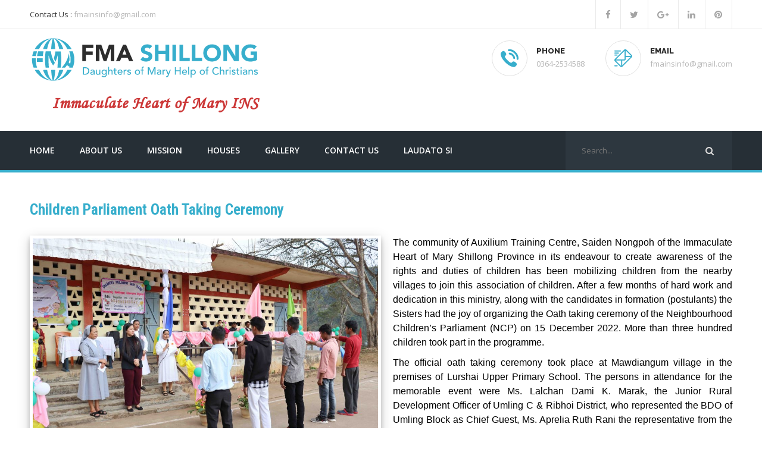

--- FILE ---
content_type: text/html; charset=utf-8
request_url: https://www.google.com/recaptcha/api2/anchor?ar=1&k=6LeD9LMUAAAAAIjrhNXfG3_kmKvKsDflVj0kqcDg&co=aHR0cHM6Ly93d3cuZm1hc2hpbGxvbmcub3JnOjQ0Mw..&hl=en&v=PoyoqOPhxBO7pBk68S4YbpHZ&size=normal&anchor-ms=20000&execute-ms=30000&cb=negt8lj4btnu
body_size: 49256
content:
<!DOCTYPE HTML><html dir="ltr" lang="en"><head><meta http-equiv="Content-Type" content="text/html; charset=UTF-8">
<meta http-equiv="X-UA-Compatible" content="IE=edge">
<title>reCAPTCHA</title>
<style type="text/css">
/* cyrillic-ext */
@font-face {
  font-family: 'Roboto';
  font-style: normal;
  font-weight: 400;
  font-stretch: 100%;
  src: url(//fonts.gstatic.com/s/roboto/v48/KFO7CnqEu92Fr1ME7kSn66aGLdTylUAMa3GUBHMdazTgWw.woff2) format('woff2');
  unicode-range: U+0460-052F, U+1C80-1C8A, U+20B4, U+2DE0-2DFF, U+A640-A69F, U+FE2E-FE2F;
}
/* cyrillic */
@font-face {
  font-family: 'Roboto';
  font-style: normal;
  font-weight: 400;
  font-stretch: 100%;
  src: url(//fonts.gstatic.com/s/roboto/v48/KFO7CnqEu92Fr1ME7kSn66aGLdTylUAMa3iUBHMdazTgWw.woff2) format('woff2');
  unicode-range: U+0301, U+0400-045F, U+0490-0491, U+04B0-04B1, U+2116;
}
/* greek-ext */
@font-face {
  font-family: 'Roboto';
  font-style: normal;
  font-weight: 400;
  font-stretch: 100%;
  src: url(//fonts.gstatic.com/s/roboto/v48/KFO7CnqEu92Fr1ME7kSn66aGLdTylUAMa3CUBHMdazTgWw.woff2) format('woff2');
  unicode-range: U+1F00-1FFF;
}
/* greek */
@font-face {
  font-family: 'Roboto';
  font-style: normal;
  font-weight: 400;
  font-stretch: 100%;
  src: url(//fonts.gstatic.com/s/roboto/v48/KFO7CnqEu92Fr1ME7kSn66aGLdTylUAMa3-UBHMdazTgWw.woff2) format('woff2');
  unicode-range: U+0370-0377, U+037A-037F, U+0384-038A, U+038C, U+038E-03A1, U+03A3-03FF;
}
/* math */
@font-face {
  font-family: 'Roboto';
  font-style: normal;
  font-weight: 400;
  font-stretch: 100%;
  src: url(//fonts.gstatic.com/s/roboto/v48/KFO7CnqEu92Fr1ME7kSn66aGLdTylUAMawCUBHMdazTgWw.woff2) format('woff2');
  unicode-range: U+0302-0303, U+0305, U+0307-0308, U+0310, U+0312, U+0315, U+031A, U+0326-0327, U+032C, U+032F-0330, U+0332-0333, U+0338, U+033A, U+0346, U+034D, U+0391-03A1, U+03A3-03A9, U+03B1-03C9, U+03D1, U+03D5-03D6, U+03F0-03F1, U+03F4-03F5, U+2016-2017, U+2034-2038, U+203C, U+2040, U+2043, U+2047, U+2050, U+2057, U+205F, U+2070-2071, U+2074-208E, U+2090-209C, U+20D0-20DC, U+20E1, U+20E5-20EF, U+2100-2112, U+2114-2115, U+2117-2121, U+2123-214F, U+2190, U+2192, U+2194-21AE, U+21B0-21E5, U+21F1-21F2, U+21F4-2211, U+2213-2214, U+2216-22FF, U+2308-230B, U+2310, U+2319, U+231C-2321, U+2336-237A, U+237C, U+2395, U+239B-23B7, U+23D0, U+23DC-23E1, U+2474-2475, U+25AF, U+25B3, U+25B7, U+25BD, U+25C1, U+25CA, U+25CC, U+25FB, U+266D-266F, U+27C0-27FF, U+2900-2AFF, U+2B0E-2B11, U+2B30-2B4C, U+2BFE, U+3030, U+FF5B, U+FF5D, U+1D400-1D7FF, U+1EE00-1EEFF;
}
/* symbols */
@font-face {
  font-family: 'Roboto';
  font-style: normal;
  font-weight: 400;
  font-stretch: 100%;
  src: url(//fonts.gstatic.com/s/roboto/v48/KFO7CnqEu92Fr1ME7kSn66aGLdTylUAMaxKUBHMdazTgWw.woff2) format('woff2');
  unicode-range: U+0001-000C, U+000E-001F, U+007F-009F, U+20DD-20E0, U+20E2-20E4, U+2150-218F, U+2190, U+2192, U+2194-2199, U+21AF, U+21E6-21F0, U+21F3, U+2218-2219, U+2299, U+22C4-22C6, U+2300-243F, U+2440-244A, U+2460-24FF, U+25A0-27BF, U+2800-28FF, U+2921-2922, U+2981, U+29BF, U+29EB, U+2B00-2BFF, U+4DC0-4DFF, U+FFF9-FFFB, U+10140-1018E, U+10190-1019C, U+101A0, U+101D0-101FD, U+102E0-102FB, U+10E60-10E7E, U+1D2C0-1D2D3, U+1D2E0-1D37F, U+1F000-1F0FF, U+1F100-1F1AD, U+1F1E6-1F1FF, U+1F30D-1F30F, U+1F315, U+1F31C, U+1F31E, U+1F320-1F32C, U+1F336, U+1F378, U+1F37D, U+1F382, U+1F393-1F39F, U+1F3A7-1F3A8, U+1F3AC-1F3AF, U+1F3C2, U+1F3C4-1F3C6, U+1F3CA-1F3CE, U+1F3D4-1F3E0, U+1F3ED, U+1F3F1-1F3F3, U+1F3F5-1F3F7, U+1F408, U+1F415, U+1F41F, U+1F426, U+1F43F, U+1F441-1F442, U+1F444, U+1F446-1F449, U+1F44C-1F44E, U+1F453, U+1F46A, U+1F47D, U+1F4A3, U+1F4B0, U+1F4B3, U+1F4B9, U+1F4BB, U+1F4BF, U+1F4C8-1F4CB, U+1F4D6, U+1F4DA, U+1F4DF, U+1F4E3-1F4E6, U+1F4EA-1F4ED, U+1F4F7, U+1F4F9-1F4FB, U+1F4FD-1F4FE, U+1F503, U+1F507-1F50B, U+1F50D, U+1F512-1F513, U+1F53E-1F54A, U+1F54F-1F5FA, U+1F610, U+1F650-1F67F, U+1F687, U+1F68D, U+1F691, U+1F694, U+1F698, U+1F6AD, U+1F6B2, U+1F6B9-1F6BA, U+1F6BC, U+1F6C6-1F6CF, U+1F6D3-1F6D7, U+1F6E0-1F6EA, U+1F6F0-1F6F3, U+1F6F7-1F6FC, U+1F700-1F7FF, U+1F800-1F80B, U+1F810-1F847, U+1F850-1F859, U+1F860-1F887, U+1F890-1F8AD, U+1F8B0-1F8BB, U+1F8C0-1F8C1, U+1F900-1F90B, U+1F93B, U+1F946, U+1F984, U+1F996, U+1F9E9, U+1FA00-1FA6F, U+1FA70-1FA7C, U+1FA80-1FA89, U+1FA8F-1FAC6, U+1FACE-1FADC, U+1FADF-1FAE9, U+1FAF0-1FAF8, U+1FB00-1FBFF;
}
/* vietnamese */
@font-face {
  font-family: 'Roboto';
  font-style: normal;
  font-weight: 400;
  font-stretch: 100%;
  src: url(//fonts.gstatic.com/s/roboto/v48/KFO7CnqEu92Fr1ME7kSn66aGLdTylUAMa3OUBHMdazTgWw.woff2) format('woff2');
  unicode-range: U+0102-0103, U+0110-0111, U+0128-0129, U+0168-0169, U+01A0-01A1, U+01AF-01B0, U+0300-0301, U+0303-0304, U+0308-0309, U+0323, U+0329, U+1EA0-1EF9, U+20AB;
}
/* latin-ext */
@font-face {
  font-family: 'Roboto';
  font-style: normal;
  font-weight: 400;
  font-stretch: 100%;
  src: url(//fonts.gstatic.com/s/roboto/v48/KFO7CnqEu92Fr1ME7kSn66aGLdTylUAMa3KUBHMdazTgWw.woff2) format('woff2');
  unicode-range: U+0100-02BA, U+02BD-02C5, U+02C7-02CC, U+02CE-02D7, U+02DD-02FF, U+0304, U+0308, U+0329, U+1D00-1DBF, U+1E00-1E9F, U+1EF2-1EFF, U+2020, U+20A0-20AB, U+20AD-20C0, U+2113, U+2C60-2C7F, U+A720-A7FF;
}
/* latin */
@font-face {
  font-family: 'Roboto';
  font-style: normal;
  font-weight: 400;
  font-stretch: 100%;
  src: url(//fonts.gstatic.com/s/roboto/v48/KFO7CnqEu92Fr1ME7kSn66aGLdTylUAMa3yUBHMdazQ.woff2) format('woff2');
  unicode-range: U+0000-00FF, U+0131, U+0152-0153, U+02BB-02BC, U+02C6, U+02DA, U+02DC, U+0304, U+0308, U+0329, U+2000-206F, U+20AC, U+2122, U+2191, U+2193, U+2212, U+2215, U+FEFF, U+FFFD;
}
/* cyrillic-ext */
@font-face {
  font-family: 'Roboto';
  font-style: normal;
  font-weight: 500;
  font-stretch: 100%;
  src: url(//fonts.gstatic.com/s/roboto/v48/KFO7CnqEu92Fr1ME7kSn66aGLdTylUAMa3GUBHMdazTgWw.woff2) format('woff2');
  unicode-range: U+0460-052F, U+1C80-1C8A, U+20B4, U+2DE0-2DFF, U+A640-A69F, U+FE2E-FE2F;
}
/* cyrillic */
@font-face {
  font-family: 'Roboto';
  font-style: normal;
  font-weight: 500;
  font-stretch: 100%;
  src: url(//fonts.gstatic.com/s/roboto/v48/KFO7CnqEu92Fr1ME7kSn66aGLdTylUAMa3iUBHMdazTgWw.woff2) format('woff2');
  unicode-range: U+0301, U+0400-045F, U+0490-0491, U+04B0-04B1, U+2116;
}
/* greek-ext */
@font-face {
  font-family: 'Roboto';
  font-style: normal;
  font-weight: 500;
  font-stretch: 100%;
  src: url(//fonts.gstatic.com/s/roboto/v48/KFO7CnqEu92Fr1ME7kSn66aGLdTylUAMa3CUBHMdazTgWw.woff2) format('woff2');
  unicode-range: U+1F00-1FFF;
}
/* greek */
@font-face {
  font-family: 'Roboto';
  font-style: normal;
  font-weight: 500;
  font-stretch: 100%;
  src: url(//fonts.gstatic.com/s/roboto/v48/KFO7CnqEu92Fr1ME7kSn66aGLdTylUAMa3-UBHMdazTgWw.woff2) format('woff2');
  unicode-range: U+0370-0377, U+037A-037F, U+0384-038A, U+038C, U+038E-03A1, U+03A3-03FF;
}
/* math */
@font-face {
  font-family: 'Roboto';
  font-style: normal;
  font-weight: 500;
  font-stretch: 100%;
  src: url(//fonts.gstatic.com/s/roboto/v48/KFO7CnqEu92Fr1ME7kSn66aGLdTylUAMawCUBHMdazTgWw.woff2) format('woff2');
  unicode-range: U+0302-0303, U+0305, U+0307-0308, U+0310, U+0312, U+0315, U+031A, U+0326-0327, U+032C, U+032F-0330, U+0332-0333, U+0338, U+033A, U+0346, U+034D, U+0391-03A1, U+03A3-03A9, U+03B1-03C9, U+03D1, U+03D5-03D6, U+03F0-03F1, U+03F4-03F5, U+2016-2017, U+2034-2038, U+203C, U+2040, U+2043, U+2047, U+2050, U+2057, U+205F, U+2070-2071, U+2074-208E, U+2090-209C, U+20D0-20DC, U+20E1, U+20E5-20EF, U+2100-2112, U+2114-2115, U+2117-2121, U+2123-214F, U+2190, U+2192, U+2194-21AE, U+21B0-21E5, U+21F1-21F2, U+21F4-2211, U+2213-2214, U+2216-22FF, U+2308-230B, U+2310, U+2319, U+231C-2321, U+2336-237A, U+237C, U+2395, U+239B-23B7, U+23D0, U+23DC-23E1, U+2474-2475, U+25AF, U+25B3, U+25B7, U+25BD, U+25C1, U+25CA, U+25CC, U+25FB, U+266D-266F, U+27C0-27FF, U+2900-2AFF, U+2B0E-2B11, U+2B30-2B4C, U+2BFE, U+3030, U+FF5B, U+FF5D, U+1D400-1D7FF, U+1EE00-1EEFF;
}
/* symbols */
@font-face {
  font-family: 'Roboto';
  font-style: normal;
  font-weight: 500;
  font-stretch: 100%;
  src: url(//fonts.gstatic.com/s/roboto/v48/KFO7CnqEu92Fr1ME7kSn66aGLdTylUAMaxKUBHMdazTgWw.woff2) format('woff2');
  unicode-range: U+0001-000C, U+000E-001F, U+007F-009F, U+20DD-20E0, U+20E2-20E4, U+2150-218F, U+2190, U+2192, U+2194-2199, U+21AF, U+21E6-21F0, U+21F3, U+2218-2219, U+2299, U+22C4-22C6, U+2300-243F, U+2440-244A, U+2460-24FF, U+25A0-27BF, U+2800-28FF, U+2921-2922, U+2981, U+29BF, U+29EB, U+2B00-2BFF, U+4DC0-4DFF, U+FFF9-FFFB, U+10140-1018E, U+10190-1019C, U+101A0, U+101D0-101FD, U+102E0-102FB, U+10E60-10E7E, U+1D2C0-1D2D3, U+1D2E0-1D37F, U+1F000-1F0FF, U+1F100-1F1AD, U+1F1E6-1F1FF, U+1F30D-1F30F, U+1F315, U+1F31C, U+1F31E, U+1F320-1F32C, U+1F336, U+1F378, U+1F37D, U+1F382, U+1F393-1F39F, U+1F3A7-1F3A8, U+1F3AC-1F3AF, U+1F3C2, U+1F3C4-1F3C6, U+1F3CA-1F3CE, U+1F3D4-1F3E0, U+1F3ED, U+1F3F1-1F3F3, U+1F3F5-1F3F7, U+1F408, U+1F415, U+1F41F, U+1F426, U+1F43F, U+1F441-1F442, U+1F444, U+1F446-1F449, U+1F44C-1F44E, U+1F453, U+1F46A, U+1F47D, U+1F4A3, U+1F4B0, U+1F4B3, U+1F4B9, U+1F4BB, U+1F4BF, U+1F4C8-1F4CB, U+1F4D6, U+1F4DA, U+1F4DF, U+1F4E3-1F4E6, U+1F4EA-1F4ED, U+1F4F7, U+1F4F9-1F4FB, U+1F4FD-1F4FE, U+1F503, U+1F507-1F50B, U+1F50D, U+1F512-1F513, U+1F53E-1F54A, U+1F54F-1F5FA, U+1F610, U+1F650-1F67F, U+1F687, U+1F68D, U+1F691, U+1F694, U+1F698, U+1F6AD, U+1F6B2, U+1F6B9-1F6BA, U+1F6BC, U+1F6C6-1F6CF, U+1F6D3-1F6D7, U+1F6E0-1F6EA, U+1F6F0-1F6F3, U+1F6F7-1F6FC, U+1F700-1F7FF, U+1F800-1F80B, U+1F810-1F847, U+1F850-1F859, U+1F860-1F887, U+1F890-1F8AD, U+1F8B0-1F8BB, U+1F8C0-1F8C1, U+1F900-1F90B, U+1F93B, U+1F946, U+1F984, U+1F996, U+1F9E9, U+1FA00-1FA6F, U+1FA70-1FA7C, U+1FA80-1FA89, U+1FA8F-1FAC6, U+1FACE-1FADC, U+1FADF-1FAE9, U+1FAF0-1FAF8, U+1FB00-1FBFF;
}
/* vietnamese */
@font-face {
  font-family: 'Roboto';
  font-style: normal;
  font-weight: 500;
  font-stretch: 100%;
  src: url(//fonts.gstatic.com/s/roboto/v48/KFO7CnqEu92Fr1ME7kSn66aGLdTylUAMa3OUBHMdazTgWw.woff2) format('woff2');
  unicode-range: U+0102-0103, U+0110-0111, U+0128-0129, U+0168-0169, U+01A0-01A1, U+01AF-01B0, U+0300-0301, U+0303-0304, U+0308-0309, U+0323, U+0329, U+1EA0-1EF9, U+20AB;
}
/* latin-ext */
@font-face {
  font-family: 'Roboto';
  font-style: normal;
  font-weight: 500;
  font-stretch: 100%;
  src: url(//fonts.gstatic.com/s/roboto/v48/KFO7CnqEu92Fr1ME7kSn66aGLdTylUAMa3KUBHMdazTgWw.woff2) format('woff2');
  unicode-range: U+0100-02BA, U+02BD-02C5, U+02C7-02CC, U+02CE-02D7, U+02DD-02FF, U+0304, U+0308, U+0329, U+1D00-1DBF, U+1E00-1E9F, U+1EF2-1EFF, U+2020, U+20A0-20AB, U+20AD-20C0, U+2113, U+2C60-2C7F, U+A720-A7FF;
}
/* latin */
@font-face {
  font-family: 'Roboto';
  font-style: normal;
  font-weight: 500;
  font-stretch: 100%;
  src: url(//fonts.gstatic.com/s/roboto/v48/KFO7CnqEu92Fr1ME7kSn66aGLdTylUAMa3yUBHMdazQ.woff2) format('woff2');
  unicode-range: U+0000-00FF, U+0131, U+0152-0153, U+02BB-02BC, U+02C6, U+02DA, U+02DC, U+0304, U+0308, U+0329, U+2000-206F, U+20AC, U+2122, U+2191, U+2193, U+2212, U+2215, U+FEFF, U+FFFD;
}
/* cyrillic-ext */
@font-face {
  font-family: 'Roboto';
  font-style: normal;
  font-weight: 900;
  font-stretch: 100%;
  src: url(//fonts.gstatic.com/s/roboto/v48/KFO7CnqEu92Fr1ME7kSn66aGLdTylUAMa3GUBHMdazTgWw.woff2) format('woff2');
  unicode-range: U+0460-052F, U+1C80-1C8A, U+20B4, U+2DE0-2DFF, U+A640-A69F, U+FE2E-FE2F;
}
/* cyrillic */
@font-face {
  font-family: 'Roboto';
  font-style: normal;
  font-weight: 900;
  font-stretch: 100%;
  src: url(//fonts.gstatic.com/s/roboto/v48/KFO7CnqEu92Fr1ME7kSn66aGLdTylUAMa3iUBHMdazTgWw.woff2) format('woff2');
  unicode-range: U+0301, U+0400-045F, U+0490-0491, U+04B0-04B1, U+2116;
}
/* greek-ext */
@font-face {
  font-family: 'Roboto';
  font-style: normal;
  font-weight: 900;
  font-stretch: 100%;
  src: url(//fonts.gstatic.com/s/roboto/v48/KFO7CnqEu92Fr1ME7kSn66aGLdTylUAMa3CUBHMdazTgWw.woff2) format('woff2');
  unicode-range: U+1F00-1FFF;
}
/* greek */
@font-face {
  font-family: 'Roboto';
  font-style: normal;
  font-weight: 900;
  font-stretch: 100%;
  src: url(//fonts.gstatic.com/s/roboto/v48/KFO7CnqEu92Fr1ME7kSn66aGLdTylUAMa3-UBHMdazTgWw.woff2) format('woff2');
  unicode-range: U+0370-0377, U+037A-037F, U+0384-038A, U+038C, U+038E-03A1, U+03A3-03FF;
}
/* math */
@font-face {
  font-family: 'Roboto';
  font-style: normal;
  font-weight: 900;
  font-stretch: 100%;
  src: url(//fonts.gstatic.com/s/roboto/v48/KFO7CnqEu92Fr1ME7kSn66aGLdTylUAMawCUBHMdazTgWw.woff2) format('woff2');
  unicode-range: U+0302-0303, U+0305, U+0307-0308, U+0310, U+0312, U+0315, U+031A, U+0326-0327, U+032C, U+032F-0330, U+0332-0333, U+0338, U+033A, U+0346, U+034D, U+0391-03A1, U+03A3-03A9, U+03B1-03C9, U+03D1, U+03D5-03D6, U+03F0-03F1, U+03F4-03F5, U+2016-2017, U+2034-2038, U+203C, U+2040, U+2043, U+2047, U+2050, U+2057, U+205F, U+2070-2071, U+2074-208E, U+2090-209C, U+20D0-20DC, U+20E1, U+20E5-20EF, U+2100-2112, U+2114-2115, U+2117-2121, U+2123-214F, U+2190, U+2192, U+2194-21AE, U+21B0-21E5, U+21F1-21F2, U+21F4-2211, U+2213-2214, U+2216-22FF, U+2308-230B, U+2310, U+2319, U+231C-2321, U+2336-237A, U+237C, U+2395, U+239B-23B7, U+23D0, U+23DC-23E1, U+2474-2475, U+25AF, U+25B3, U+25B7, U+25BD, U+25C1, U+25CA, U+25CC, U+25FB, U+266D-266F, U+27C0-27FF, U+2900-2AFF, U+2B0E-2B11, U+2B30-2B4C, U+2BFE, U+3030, U+FF5B, U+FF5D, U+1D400-1D7FF, U+1EE00-1EEFF;
}
/* symbols */
@font-face {
  font-family: 'Roboto';
  font-style: normal;
  font-weight: 900;
  font-stretch: 100%;
  src: url(//fonts.gstatic.com/s/roboto/v48/KFO7CnqEu92Fr1ME7kSn66aGLdTylUAMaxKUBHMdazTgWw.woff2) format('woff2');
  unicode-range: U+0001-000C, U+000E-001F, U+007F-009F, U+20DD-20E0, U+20E2-20E4, U+2150-218F, U+2190, U+2192, U+2194-2199, U+21AF, U+21E6-21F0, U+21F3, U+2218-2219, U+2299, U+22C4-22C6, U+2300-243F, U+2440-244A, U+2460-24FF, U+25A0-27BF, U+2800-28FF, U+2921-2922, U+2981, U+29BF, U+29EB, U+2B00-2BFF, U+4DC0-4DFF, U+FFF9-FFFB, U+10140-1018E, U+10190-1019C, U+101A0, U+101D0-101FD, U+102E0-102FB, U+10E60-10E7E, U+1D2C0-1D2D3, U+1D2E0-1D37F, U+1F000-1F0FF, U+1F100-1F1AD, U+1F1E6-1F1FF, U+1F30D-1F30F, U+1F315, U+1F31C, U+1F31E, U+1F320-1F32C, U+1F336, U+1F378, U+1F37D, U+1F382, U+1F393-1F39F, U+1F3A7-1F3A8, U+1F3AC-1F3AF, U+1F3C2, U+1F3C4-1F3C6, U+1F3CA-1F3CE, U+1F3D4-1F3E0, U+1F3ED, U+1F3F1-1F3F3, U+1F3F5-1F3F7, U+1F408, U+1F415, U+1F41F, U+1F426, U+1F43F, U+1F441-1F442, U+1F444, U+1F446-1F449, U+1F44C-1F44E, U+1F453, U+1F46A, U+1F47D, U+1F4A3, U+1F4B0, U+1F4B3, U+1F4B9, U+1F4BB, U+1F4BF, U+1F4C8-1F4CB, U+1F4D6, U+1F4DA, U+1F4DF, U+1F4E3-1F4E6, U+1F4EA-1F4ED, U+1F4F7, U+1F4F9-1F4FB, U+1F4FD-1F4FE, U+1F503, U+1F507-1F50B, U+1F50D, U+1F512-1F513, U+1F53E-1F54A, U+1F54F-1F5FA, U+1F610, U+1F650-1F67F, U+1F687, U+1F68D, U+1F691, U+1F694, U+1F698, U+1F6AD, U+1F6B2, U+1F6B9-1F6BA, U+1F6BC, U+1F6C6-1F6CF, U+1F6D3-1F6D7, U+1F6E0-1F6EA, U+1F6F0-1F6F3, U+1F6F7-1F6FC, U+1F700-1F7FF, U+1F800-1F80B, U+1F810-1F847, U+1F850-1F859, U+1F860-1F887, U+1F890-1F8AD, U+1F8B0-1F8BB, U+1F8C0-1F8C1, U+1F900-1F90B, U+1F93B, U+1F946, U+1F984, U+1F996, U+1F9E9, U+1FA00-1FA6F, U+1FA70-1FA7C, U+1FA80-1FA89, U+1FA8F-1FAC6, U+1FACE-1FADC, U+1FADF-1FAE9, U+1FAF0-1FAF8, U+1FB00-1FBFF;
}
/* vietnamese */
@font-face {
  font-family: 'Roboto';
  font-style: normal;
  font-weight: 900;
  font-stretch: 100%;
  src: url(//fonts.gstatic.com/s/roboto/v48/KFO7CnqEu92Fr1ME7kSn66aGLdTylUAMa3OUBHMdazTgWw.woff2) format('woff2');
  unicode-range: U+0102-0103, U+0110-0111, U+0128-0129, U+0168-0169, U+01A0-01A1, U+01AF-01B0, U+0300-0301, U+0303-0304, U+0308-0309, U+0323, U+0329, U+1EA0-1EF9, U+20AB;
}
/* latin-ext */
@font-face {
  font-family: 'Roboto';
  font-style: normal;
  font-weight: 900;
  font-stretch: 100%;
  src: url(//fonts.gstatic.com/s/roboto/v48/KFO7CnqEu92Fr1ME7kSn66aGLdTylUAMa3KUBHMdazTgWw.woff2) format('woff2');
  unicode-range: U+0100-02BA, U+02BD-02C5, U+02C7-02CC, U+02CE-02D7, U+02DD-02FF, U+0304, U+0308, U+0329, U+1D00-1DBF, U+1E00-1E9F, U+1EF2-1EFF, U+2020, U+20A0-20AB, U+20AD-20C0, U+2113, U+2C60-2C7F, U+A720-A7FF;
}
/* latin */
@font-face {
  font-family: 'Roboto';
  font-style: normal;
  font-weight: 900;
  font-stretch: 100%;
  src: url(//fonts.gstatic.com/s/roboto/v48/KFO7CnqEu92Fr1ME7kSn66aGLdTylUAMa3yUBHMdazQ.woff2) format('woff2');
  unicode-range: U+0000-00FF, U+0131, U+0152-0153, U+02BB-02BC, U+02C6, U+02DA, U+02DC, U+0304, U+0308, U+0329, U+2000-206F, U+20AC, U+2122, U+2191, U+2193, U+2212, U+2215, U+FEFF, U+FFFD;
}

</style>
<link rel="stylesheet" type="text/css" href="https://www.gstatic.com/recaptcha/releases/PoyoqOPhxBO7pBk68S4YbpHZ/styles__ltr.css">
<script nonce="ReqSNCfkM9wq6CeMDe8MNg" type="text/javascript">window['__recaptcha_api'] = 'https://www.google.com/recaptcha/api2/';</script>
<script type="text/javascript" src="https://www.gstatic.com/recaptcha/releases/PoyoqOPhxBO7pBk68S4YbpHZ/recaptcha__en.js" nonce="ReqSNCfkM9wq6CeMDe8MNg">
      
    </script></head>
<body><div id="rc-anchor-alert" class="rc-anchor-alert"></div>
<input type="hidden" id="recaptcha-token" value="[base64]">
<script type="text/javascript" nonce="ReqSNCfkM9wq6CeMDe8MNg">
      recaptcha.anchor.Main.init("[\x22ainput\x22,[\x22bgdata\x22,\x22\x22,\[base64]/[base64]/[base64]/[base64]/[base64]/UltsKytdPUU6KEU8MjA0OD9SW2wrK109RT4+NnwxOTI6KChFJjY0NTEyKT09NTUyOTYmJk0rMTxjLmxlbmd0aCYmKGMuY2hhckNvZGVBdChNKzEpJjY0NTEyKT09NTYzMjA/[base64]/[base64]/[base64]/[base64]/[base64]/[base64]/[base64]\x22,\[base64]\\u003d\\u003d\x22,\x22wr82dcK5XQ/Cl0LDg8Ohwr5gHcKvGEfCjAPDmsOfw6HDvsKdUwDCicKRGwXCoG4HfcOOwrPDrcKAw5QQN2xFdEPCkcK4w7g2ZsOHB13DjcK1cEzCl8O3w6FoeMKHA8KiQMKAPsKfwolRwpDCtAw/wrtPw7rDtQhKwp3CmnoTwoLDvGdOA8ORwqh0w4PDukjCknkBwqTCh8ORw6DChcKMw7BwBX10XF3CojZHScK1R2zDmMKTUCloa8O0wrcBAR4EacO8w4rDiwbDssOmSMODeMO4P8Kiw5JKdzk6aiQreid5wrnDo34tEi1pw7Jww5g5w5DDizNldCRADE/Ch8KPw4piTTYvGMOSwrDDhDzDqcOwLEbDuzNnOSdfwprCihQ4woM5eUfCrsODwoPCohvCgBnDgx85w7LDlsKhw4ohw75vSVTCrcKbw5nDj8OwTcO8HsOVwo1lw4g4VS7DksKJwq7CiDAaR1zCrsOoasKAw6RbwpvCp1BJK8O+IsK5QU3CnkIxOH/DqlzDm8OjwpUVQMKtVMKfw5F6F8KIIcO9w6/CimnCkcO9w6IRfMOlaTcuKsOMw53Cp8Ovw5nCjUNYw4Jfwo3Cj0EqKDxbw4nCgizDvXsNZAo+Khlxw4LDjRZdJRJaVMKMw7gsw67CocOKTcORwoVYNMK5OsKQfHpaw7HDrzfDjsK/wpbCuV3Dvl/[base64]/w6XCiHpjHGBtcXvDmCErMsO0TFXCmcOaW8OcwqZ+DcK9woLCnsOAw6TCvi/CnngZBiIaEV0/w6jDgQFbWDzCq2hUwo3CksOiw6ZlOcO/[base64]/CjSTDpsOMYS7DqUrDsMKgwr/DlwjDkkvCm8OMwr9KEA7CqmM/wqZaw79fw7FcJMOjDx1aw7XCqMKQw63CjgjCkgjCjmfClW7ChgphV8OwA0dCF8KSwr7DgR47w7PCqgfDq8KXJsKBEALDvMKew5nClBrDoRkmw7/CuyYzZmF1wo1uD8O9PMKxw4DCjWDCg0HCncK/UMKQMQJ8YBISw5HCssKdw43Cq0R5WjzDoy4QOsOvTDNeUzvClGfDpy4wwpgIwpBwaMKWwoBHw6AuwpZQUMOpXVMDGl7CnQzChzsfcgwcBD/Di8K6w7MFwpDDt8Oyw75YwpLCnsKrHzp+wozClCjCsC41LsKOUcKhwqLCqMK2wrbCmMO3W3nDh8O+bW7DvwVtTkBCwoJZwqwew43Cq8KqwpvCj8KNwpEnEW7Dm38iw4fCk8KQZBJ5w4F+w5Nkw5nCn8KOw5rDisKsVQJ/[base64]/DlsOSFwVTwqPDkMO0wpbCu2LChy9Uwq58SMOiasOzwofCi8KdwpfCiVrCvMOvcMK/PMKlwq7DglUab1tsAcKJbcKmCMKNwrvDhsO9w68Dw7xAw4LCmS8jwqbCkVnDoWXCgVzCllI4wrnDosKhPcK8wqlAbQUDwrzCj8OmBw3Cmyphw5YHw6VdbMKZdm4WUcOlEj3ClUdBw61Qwq/DjMKvLsKQMMOSw7hSw6XCpMOmRMKofcO0fcKWNFsHwrnCjcKFNy/Do0DCpsKpA0QPVDcAJSPCpsOzacOJw78JC8KTw60bAFrDo37Cnl7ChyPClsOCV0rDpMO+A8KRw5E7RsKtE0/[base64]/woVXwr5sCkJ4wpLCgcKLPMOgbHjDsWMJwoPDlMOvw5LDhkNuw5TDu8KodMKrWDF2ax/DjFkCT8K/wovDh2IKFFd4diPCm2bDpzY3woYkM0XCgDDDjXx7EcOGw4fCs0TDtsOnS1tuw6tDfUl5w4rDvsOIw5sOw4Msw6xHwo3Dkxs/Z3jCtGcZaMKdH8K1wpfDsB3CthDCnQgKfMKNw7JWJjPCsMOawrTCugTCvMO4w7LDunFYASDDtTzDksKFwqxcw7fCg0lhworDnEMGw6zDpUJtOMK4dcO4AsOcwr4IwqvDtsOXb0vDpx/CjjjCtx7CrmDDmmLDphHCqsKSQ8OQMMKlRsOdC3PCvURtwp/Ct0EuO2MfDwzDlD/[base64]/wr3DjAzDk8O0wrbDp8OTw7XClMOlwpNWYMO4Lz3CisOjA8KrWcOTwqEbw6DChH49wobDgShAwp7DsC5kYh3CjU/CkMKPwqfDsMOmw5tcGR9SwrLDv8OiXMOIw4FEw6bCmMOVw5XDi8KCN8O+w6zCtEYww5YfAgo/w7xxQMOaRhhMw7w2w7/[base64]/CtB7CiMOSeMK6IsKuw4fCk8KTBmdxwr/CvcK1M8KdGj7DqnTCp8KPw48MJE/DmwnCt8Ksw4XDnlF8fcOMw4Ihw5oqwowVaxlIJE4bw4PDhxoEEMKrwpZlw5huw7LDpMOZw6fDsUNswqIpw4ZgZ3Jbw7pvwpIUw7/DsEg1w5TCtsOKwqpwacOpb8O3wpA2wqDCjDTDhMO9w5DDh8OywpglYsK5w6Y6VsO0wqzDnMKGwrQabcKhwo8uwr7CuQ/[base64]/wrJ9A8KAMEdWw4bCpMOLwrHCoRNucD7CtyYnecK0cErDjAXDu1nDu8KQZ8OMw7nCu8O5ZcODXkLCs8OowrRNw68TVcOkwoXDuTPCisKmcy9IwoAFwpbDjx3DtRXCoxopwoZgITzCiMOlwoHDisKeecOxwr3CoS/DlTJQUgTCokkpZVwgw4XCn8OfLMKkw50qw4zCqGLCgcO0BUDClcOMwrPCn0R1w69swqnCkzfDjsOVwqoiwqMqV17DqTDCmcK3w4c8w5bCu8KAwrnCl8KrNwQewrrDugRjDjPCusO3PcO4JsKzwp9nXMKmCsK5wqUsGVB/OCMvwoHDsFHCt3QkK8OedCvDpcKQJ1LCgMK5LsOTw5J6AUrCuRRtKB3DpHR2wqlDwpnCpUYow40GAsKeT3YQGsOMw4Yhwp1NSDNiB8K1w7MrRsKpfMKsJsOtIhrDpcOlw41Swq/CjcOxw5fCtMO7cDDDscKPBMOGNcK5O3XDtwnDksOAwoDClsOlw48/wpDDpsKCw4TCmsOHf2V2O8Kewq1vw6fCpVJ0IWfDmQkvasO5woLDnMKBw4s6RsKQZcOHYsK2w47CmCp2C8ONw43DsXnDncOsTjkmwqjDrwgKK8OseR3Dq8K8w55kwqFKwoLDjkV0w6vDm8K2w7bCpU1JwpDDlsOZCWZDwo/CpcKUScK6wolWYm53w7QEwoXDvS8qwojCni1xdx7CqXDCn2HChcOWWsOQwpdrfCbCtUDDqRnDng/CuFA4wqpowr9Lw5zClzPDlCPDqMO4SlzCt1/CrcKdCsKECSVVJGDDgW43worCpsK8wrrCk8OgwrHCtTnCmzLDj3DDjxnDrcKPWsK8wosmwrZ/JkpdwpXCoD1vw6cQBHQyw7JIWMKNDgrDvFtgwox3bMKzF8K8wokEw6HDucOwTsO6NcO8L1Icw4rDoMK1aVt2XcK9wokYwr/DpTLDhXHDvcOYwqAOYgUjeWkRwq5zw5liw4J/w7xeHWsIGUzCrAB5wqpBwo8pw5DChcOYw7bDlSjCvMKYOG3Dhh7Dt8K4wqhCwqk+bzLDm8K7NyRZRFh8JiLDgFxEw4XDisO/G8OFUsK0bQ0Dw6EvwqPDicOcwq1YOsODwrZ8eMKHw7Maw4woAg44w6jCosOHwp/ClsKidsOSw70zwonCucODw6hEw59GwrDDjg0IKSDCk8KpT8KBwphLTMOyecKpSm/DnsOMEXQ4wonCtMKBfcK/PmDDgA3Cj8KmRcKlNsKWW8OEwrwjw5/Do0l4w5IpdsOBwoHDjsOUU1U3w57CrsK4QsOPbx1kwrtaKcOIwrUvWMOzY8OtwpYqw4nCjVI0JcKQGsKqM0TDiMOKfsOXw67CnAURNi9eKW4TKyscw6XDuSdSLMOnw5vDkcOuw6vDj8OVecOAw5zDocOww7zDmAl8UcODcj7Dp8O6w7oqwr/DlsOCIsK6TDvDgS/Cszdrw7vCjsOAw5tPMzIvFsO6JXHCvMO8wqfDoHlpfsKUcyzDgGtzw6HCmMOHaB/Do3t+w4zCnCDCkStLOkTCiB01GgEMbMKFw6rDnRfDsMKeRXwdwqV6wpHDp0sZFsKiNhjDnzAbw6nCg3YbQcORw4DCnjh9KjbCtcKFUTcJXCLCv2FYwrRVw4s/[base64]/WzfCn8OGYRQ+wopVwol5w47DpgpVFcKZVXwuZ13ChMKYwrPDs2BdwpA3c0EsHCE/w5VLEzMowqtzw4w4JCwewo/[base64]/wp3DhMO/wrTDocK5wrVzR8KAB8KCwqxawo/[base64]/CpVPDnsKkOHRdw6PDjVxQw6FofAPDhCMuwrHDhA7CrXgheE1Uw5LDpGQleMKpwqc0wrTDjxspw5vCtQ92M8OtXsK0F8OqKcOGaFjDtRZBw5fCuQzDgjJydMKQw5I6wonDo8OfX8O/BWTDt8OLYMOmWMO+w7vDqMOzPy56VcOVw5zCs1jCt3wRwpExd8K2wp/[base64]/CksOEwpvDqcOOw7bDvGwqEsOoZnfDnCsfw6PCn2R6w5BkBXbCt0vCr3rCq8OhXsOEF8OqYMO5LzRRBn8Xw655OMKxw47CiFIsw50ow5zDusKxOcK+w5wNwqzDuDnDnGEGGV/Dp3PChwtgw49cw6BySkXCnsKhwovCsMK6wpQUw4zDpcKNw70Zwq9fEMO6I8KhH8KdRMKtw7rCvsO2wojDq8KXHh0YNnEjwozDgsKOVlLCj344K8OmGsKkw7TCtcKoQcKIBcKnw5XCosOQwp/CjMO4YXkMw65Ewog1DsO6PcK9fMOGw45rNMKTJRTCqXXDn8O/[base64]/Dg0trNh50w7PDjm7CrBJnHXgaKsOibMKrK1rDq8OEeEMOcxjDgljCi8OAw6Bww43CjsO/wrtYw6AnwrzDjCfCq8KoEHjCmHzDrXISw6DDpsKlw448dcKiw5TCh3Eww5fChMKXwoMnw4XCrmlFbcODWwTDocKMasO3w6Flw50dHWjDp8K9IyTCpkxLwq84ZcOCwo/Dhg7Cu8KGwrFNw43DkR8/wp4kw4HDgBHDn3/DpMKvw7rCvhzDqsKtwoHCoMODwo44w5LDqgltXn9TwoFmasKmbsKbEcOUwqRrdXLCvVPCrlDCrsKPbhzDmMKEwp7DtDpHw7PDrMOhGBXDhyVMB8OTfgnDoxA0AlVdGMOcIkUKX2jDk2/DiVPDo8Krw5PCrcO+NsOuKyjDtsKDZxBQQsK2w5EzMhjDtlxsKcKgw6XCpsOoa8KSwqLCr3rDtMOGw40+wqnDiwHDo8O5wpdCwpgpwq/CnMK3O8Ksw5F/wrXDuFXDoABEwpfDkzvClgLDjMO/LsOfQsOzNmBHwodmwoUvwrLDnAtGLy4IwrgvCMKdJWwqwoTCp3wsAi/CrsOMU8Oqwr0fw7fCgcOJVMOdw5PDqsK5YgvDn8OSSsOkw6XDnl5Nwp0Yw7vDgsKTVn8nwoTCsjsvw5fDrVXCgiYBY2rChsKiw4/Cvyt9w6nDg8KxAHFFw6DDiS43wq/CnUlbw4/CncOTNsKHw6h2woowU8OSFi/DnsKaQsOKSCTDnG1oCjFEKnTChRRCESvDpsOTEw8nw4B4w6QuDVdoPsOswrrCvGjCssO/YD7Cl8KpMysRwpZKwrh5UcK4TsOwwp0RwpnClcOvw4IPwophwp0WIw3Dg3PCgMKJCFNVw7rCqi7CoMKdwpANBMONw5PCkVV3Y8K8A2jCpsKbccOXw6YMw5Vcw61Rw78vEcOYGCEbw61Aw57CscOPYGQww5/CmE0CDsKRw4DCiMO7w5oJVWHCrsO1U8K8MzPDjCbDuxvCqsK6OTPDgybCjn3Do8OEwqjCqUNEFGpjUQoGJ8KJOcOhwofCtWXDlhYTwpnCrDxkFFfCggzCjcO0w7HCkVkQYMOpwoYOw5pmwpvDocKIw68ES8OwJXEKwpxGw63DiMKlXwwMPQI/w4Ffwr8nwoXCnizCh8OKwpAjCMKAwo3CmWHCixTCpcKsY0vDhRdEFTrDn8KcXyIqaRzDpsOSVhluF8Ozw6cXC8OEw7LDkDvDlU9nw6BWOltKwpICVV/[base64]/w7AdKmJbE8KEwpXDmDvDjR0TMcOKw7xWw6ENwp/DiMOjwrs4CkbCt8KzVknDjhwNwpt4wpbCrcKee8KJw4R/worClWR8W8Okw7vDqHnCkwnDo8KdwolewrlzCUJCwqfCtsKpw7zCphdvw5TDpsKMwrZFWlxtwpvDiSDClCZEw57Dkj7DrzV6w4rDm17CvGAPw47DuzLDnsOCC8OzQMK+wp/DrBjCssOXJMKOT0BkwpzDikTChcKDwo/[base64]/DiMKkXHHDjcOxLi3Dg8KONj9VBBE2f8KjwrJSTG50wq8jVwzDmgsfaA8bcW9OJiDDj8KGw7rDmcOFccKiAlPCmGbDpcKDc8OiwpjDoBZfKBY7wp7Dg8KZBTDDhMKqwodXccOHw5kfwoTCjyvCj8O+SjtSOQInQ8OTYFQLw5/Coz7DrmrCrFfCqMKUw6vDgnEGDBBCwrnDlHwswpxZw4dTEMOgZFvDisKDf8KZwrNMYcKiwrrCusKEBx3CqsKrw4Bhw6TCucKlSDhzUsK2wpTDp8K8wpQFKFRsJTdywprCvcKuwrzCo8K8VcOld8OfwprDmsKnSWlEwql2w7lyWmxUw7/CvSfCnAoQWsOxw4ZRN1UqwpjCucKTB0fDmWcVcxcfTsKUQMKCwr/DlMODw64GBcOuwqbDi8OYwpotKmMBWsOow6kwesOxNU7DoQDDt08zKsOgwoTCmg08RyNbwoXDuEdTwoDDvlluc39YPMO7XitDw47CimDCjcKCRMKlw5/[base64]/[base64]/ClhbCsD5Zw4TDrsKRwpPCrsKMw6PDtzvCnkrDl8OeYMK+w6PCssKCGsO6w4LChgtdwoFGNsKpw7Mowq5VwqbCgcKRFcKgwptEwpU5RgfCv8Ozwp7CjS8+w43ChMOmPsOVw5UmwrnCgy/[base64]/CrMOpw7vCpGTCkcOKVMOjwoIhwr8KDMOOwqZYwrDCmcKuMcKEw7how6dnT8KpIMOqw5g2B8KCI8OSwrpVwrMiXi95BmkNX8K1wqDDvQTCkHoNL2TDtsKBwpbDrcOAwr7Dm8OTJCApw4Q8B8OaEUDDgMKCw6Jtw6zCpMOrIMOPwo/CjFZOwqLCkcODw4xLAjZAwqTDoMKYeSpvaGnDi8OAwrbDqxA7HcKdwrbCo8OEwrfCq8KYEzzDu3vDqMOlOsOKw4paYXMIZzbDpWRbw6zDsHh2L8Kww4nCq8KNDQsnw7EWwo3DqwzDnkU/woEJbMOOFTtcw6TDnlLCvRdBWn7CpU8zfcKXb8OpwpDDnhAJwplNGsOAw7zDrMOgHsKNw5HChcKXwqoewqU4WsKpwq/DoMKFGQE5SMO+dcOjMsO9wqEpUHZawo87w5Q2LCkOLgzDmmB9S8KrZm4KdQd8w4tnLcOKw5nCscOEdwIGw6UUecKNR8O2wokPUEzCkEc/UMKPWg7CqMOhOMKdw5NQesK2wp7CmThAw5Ijw5JsaMKCHy3ChsOYO8KswqPDi8Oiwo0WYzDCvX3DsDcrwr9Jw5bDl8KneW3DmsO1PWXDtcOFWMKIBT7CtiViw41twp7DujAIPcOPNT8IwrcCTMKowpDDll/[base64]/DmWFLUiJKPsOvw5xdP8OaWGYPO0N5S8KiMsOOwrM5wqAVwoVMJMOlacKeZMO3DkPDux1lw7Mbw7fClMKIYSxlTsO7wrAaI3fDglDCgnvDszptcR7CmBZsd8KaAsOwHn/Ch8Kpwq/CnmzDl8OXw5dkXw9Xwq5Ww7/[base64]/DjH0oTWfDtwc0w65oUS1SKcKjw5HDrDIRd1nCvB3Ck8OcIcOLwqLDtMOSdBITRz94eTrDikvCj0rDnhQfw5Bqw61ywqoDDggufcKAfh5xw4dDEx7CrsKoCDfCosOhYMKOR8KHwr/[base64]/DgcKDw6vDrsK1w5jDtMKIZsOJwp/Do0AwGcKOU8KRwr53w4bDjsOjUH/CtsOAGArChMOlecOIJX1Yw4fCsg/DtFHDpsKpwqjDjMKnYydmP8Otw6NsanZhwp/[base64]/Cnn1WAwHCsT/CvD5gEMO3WUl+w4HDjSXCq8O4w6ogw497wqnDosOpw4JATFjDvcOXwpTDgkXDssKBRcKAw57DkUzCv0bDscOIwojDgHxHQsKWfX3DvgPDuMOIwofCn1ApX3LCplfDs8OpOMK8w43DhgTCn2XCuj9lw4/CkMOoVXbCtS47eDbDicOdS8K3IirDrXvDusOYXcKgNMOxw77DkGsKw6LDqcOqEQgcw7DDmA7Dnk16wrJowonDuWpVAAPCuT7DggM0GVHDlRDCkHjCti/ChT0IAg4fLl7Dpz0tOV8Sw51gasOBV3cGXkLDth1awrxPA8OhdsO5Rlt1csOlw4DCrW5mT8KWU8KKZMOPw6Qyw4Jbw6zCiUUEwphVwq3DlwnCmcOmK1bCqgUVw7rCn8Ocw51fw61aw6pqM8K/wpRdw7HDmmDDkg5nYBpHwpHCjcK5OcKuY8OXaMO/[base64]/Chj0tFADCm8KXw5g7CWZ1EmHCpg/CvElOwoZjwqHDnnw6w4XCiB/Dvj/[base64]/ChsOzwpgxw6HDvMOwLcO+w7vDtcOTbCt5w6HCsHzDhQ7CgU/DpgrDq2XDnmk/Vzs5wo1JwoTDnHpkwrvCvMOlwprDtMOKwpQewrIGEcOkwpJEd1A2w6BvO8OwwoU8w6UZIlQPw4whWQjCpsKhFyFRwq/DnC/[base64]/wrNXSF9fwppPwpHDv8K/ScKuw4DDsgDDqMKET8KTwpUaM8Kvw6ZVwocHeMOEZsKGRGHCoEvDi1rCncKMR8ORwqZoJMK0w6otRsOhMcKOWCXDk8KdNz7CgiTCtcKeR3XCiyFvwrAfwo/ChcKMFjrDp8Kew6dtw7/Cg13CoDjCncKKBQMbccKRb8KWwo/DosKUGMOEbDV1LD0WwqbCo1LDnsOVw6zChcKidcK1VlfDiDd6w6HDpsOjwrDCncK1Fw/CoHMKwpDCq8KBw7RSYSXCgh13w6R8wrvCrz86MsKFRi3DucOKwrV1eVJDRcODw41Ww43CmMKIw6Q9wpfCmgg5wrEnE8OXB8KvwoxSw63CgMKywo7CtHlbESLDu0xRLsOVwrHDiXs8NcOMCcKvwoXCo3xYEyfDosK5RQ7CnDsrDcOdw4/DmcK8dlXCsl3Co8O/BMO/ID3Dp8OdbcOvwqDDkCJMwojCk8OMS8KeQcO2w73CtXEOGAbDkw/DtBVbw5haw5/[base64]/CpVjCqsO8agZXPQnDpwTCklh6aVZ2w5XDgUdmeMK0G8K5DgvCrcOxwqnDukzDnsKZFWbDh8O/wqg/[base64]/DqCTDmsK0LG7DojPCkQTDsx1hw6xTwo5xwpvDlR4cwrrCnSJVw6/DmT7CnkHCqxrDu8KUw4Qew47Dl8KjEjrCoXLDkDlFVnnDpsOvwrXCv8O5H8Kuw7cmwoHDnD8qw5TCvXlCasK1w4TCg8O6P8Kbwpkpw5zDkcO9GMKAwr/Cvz3Cu8OqJ0BsICdRw4bCgTXCjcKUwr5aw4/CrMKHwr/Cn8KYw5ooAg40wpYuwp5yHFQkXMOxDxLDgD9veMOlwr0/w6xdwqXCgybCv8KvNm7DpcKQwqJEw6EtJMOQwonDoktNIcKCwqdobWHDtRN2w5rDvwTDj8KGH8KkC8KfRsKew5k/[base64]/[base64]/CrMKDHcONV8KCH8KMT8ODScOhwrQrHA/DhkLDrxpRwrxAwqQCDnwRE8KDAsOvFsOvRsOgLMOiw7jCm03Ck8K/[base64]/Ljg9woMDexlSPsO3BGYANFnCtMKwF8KgwrXDvsO4w7bDti0jEcKIwrDDkzF1PsOYw7NEE3jCrAp9eGdqw7TDmsOXw5TDmFTDszNrGsK0ZkMiwrLDpX9lwozDoEPCqGFBw43CiwMzEB/DuG5wwoHDgUjCjcKAwqx/[base64]/DhMOlw73DllcLHxdqFRrCgMOgZsKMSjo5wrMRLsObw50zFcOCO8OVwoB6NlJXwqLDkMOoaj/Cr8KYw7kyw6TDgsKqw6/[base64]/CgMO5DkXCh8Oyw77Co1TDoy7DgA1HViPDm8OrwpUHAsKew7NWLsOoR8ONw7UgSW3Cnh/Cm0/DlFfDtMOaCwLDrQUzw7rDkzXCu8KLBHBHw6bCs8Olw6MFw5l2EFFmcwMvcMKRw75lw6wWw7XDjQpkw7Enw5hFwpkfwq/CpcK4EcOrB3FKKMO5woIVGsKZw7bDlcKgwoVYIMOAw6wvDEx8CsOQV0/CrMKtwoJAw7Z9w7zDicOHDsOdbnbDgcONwoksKMOIQiN9PsKtX0ksbVVPWsKyRHXCujLCqQdVC37Ci0Jrwq5lwqwKw4zCl8KJwozCpcKCQsOBLUnDl3LDrwEIHcKBdcK9YXIbw7DDmXFrX8KNwo5/wr4Iw5JLwrwew5HDv8OtVsO3e8KhZ0EJwopBwpwUw6nDrW45N13DrFNJH01nw51KKSsCwqNSZjPDmsKtEzw6N1ASw7DCgwBqdMKlw7cqw6rCtsOuORRsw5PDuAhsw50WH1LChmJnLMOnw7BUw6DCrsOiCsOgDwHDpnNjwq/[base64]/On1Zwr5dw4fDiHXCqFZ3CRrCkMKjKsKdwpNYaQRnFl19esKywrYIIMOxE8OaGBJHw5jDrcKpwpBcBFTCuD/CscKLBWJdesKySjnCkSTDq2FbTzg8w5HCqsKiwo7CjkbDvMONwqInPMO7w4HCiV7DnsK/MsKfw6k0M8KxwpbCrHrDlhzCqMKywpDDhTXDhMKpX8OIw6TCk0kcHMKswpFpY8KffClOHsK+w6xvw6F0w7/DuyYhwoDDnCtecVZ4N8KNRHUHDmfCoFdWVDlqFhFKembDkx/DsS/[base64]/CisOdS0hRKsK3w456aV4yw6MCwq3Cq00SacOPwoIOw4ZUGcORXMKVwr3ChMKnIl3DpCXCg3zChsOoMcKEwqABNgrCjgHChMO7w4jCrsKpw4TClXbCssOuwq3Dg8OBwoLDr8OjE8KrekspGAXCq8OAw6fDr0ETAR4BA8KGGiYdwp/DqDjDvMOywpvDqMOBw57DiBjDryNSw6bCkzbDskAvw4jCicKFZcK1w7fDiMO0w68DwpNUw7/Dil09w4VqwpRXIMKJw6HDsMO+NMOowqDDlyTCscK/wrfCh8KseFrCt8OZw6E4w6dGw60Nw5kYw6LDjWnChcKYw6zDrsK8w5zDtcKew69PwonDtDvDmFwzwr/[base64]/Dv8OCAy/CscOtw6zCn8KGI8KIw77DtsOuw6jDo2PCimEWw5/[base64]/[base64]/Du8OIwqbDmcOjQ1zCuMOjV2sew6BMw4ZEwoxNw44IOnV4w7nDjcOKw7vCmMK/wplbWGNewrdTX3/CvsOywq/CjsKOwoA5w44wL1pVBAt3YFB1w7NNwpvCrcKewojDoibChcK2w4fDn30+w6M3w69gw7PDryXDmcOVw7/CssOywr/CiQI7RsKFV8KVw4Z7UsKRwoDDuMKRE8OgTMKQwoTCgmYmw6hawqHDmMKGMMOSFnrCo8O+wpFBw5bDgcO/[base64]/GsOvw4UPw5zDpjXDmBrCoQJtM0cjasKSw47DkMK5bFbDucKiJMKFP8OUworDojwERz9YwrfDpcORwpxDw7bDiEnCsg/DnGIdwrLCrXrDmAHCtm8vw6MvD1Z2wr/DggTCg8Osw63CuCnDk8OvD8O2LMKpw4wBXWYPw7owwoI8ThTDsXfCiw/DvTDCrAzCgMKeAsO9w78OwrjDgUbDs8Kcwr0two7DpMKNDXxTPcOiMcKDwqoIwq8Mw7sZEE3DkzPDvcOgflPCjMOQYGNIw55xTsKfw7Vtw7ZbY2w8w4LDngzDmRrDp8OHMsOOAEDDuDV+RsKuw4nDmMK8wpLDnmhxexDCukvCtMO9wovDlxjCrj7CvsKjRiHDt3/Dk1nCiTnDgFvCvMKnwrEaW8KbVFvCi1tPKizCg8KNw68Fw6wte8Kqwox7wpzCtsOFw4w1wpTDhcKOw6zCqkTDsQowwoLDkjHClSM8Sn0pNC0Dwq1JHsOfwrtpw6hnwrLDhCXDiklzLCpqw5HCq8OZDwo5w4DDkcKtw5nDocOqBCjDscK3UU/CvBLDoVzDqMOCw6/CrAtewq8nXj0PGMKFDzvDlx4MXnXDjsK4w5DDjcKwUyvDnMO/w6ApJcOfw5rDp8O5w7vCi8OracOmwpd6wrA2wrfCnMO1wpzDgMKSwoXDr8Kiwq3Cmm1qBzbCj8O2ZsO1eX9pwo16wrzCm8KUwpvDoRnCtMKmwqnDqS1dLXMvKW/ChFTChMO6w4dkwpY5IsKMwq3Cs8OAw5o+w5l5w5k8woYmwrpAIcKjBsKdIcO7f8K+w7EYPMOJfMOVwo7Ciw7CvcOQAVrDq8Ovw79NwoFlG291Uw/[base64]/MU9hw5YsSsKswpgrWcKdw4UJGVXCnXvDox9NwqjDt8K6w5khw5h0DDTDssOew4TDrAwwwqjCtS/[base64]/[base64]/wrXCsTzDgRrCkcODdlRXwoQXwptodcKqURPCkMO2w57CnyrCn2oqw5bDtm3Ckz/CgzVJwqrDq8OYwqBewqkIZ8KXE1XCtcKZB8O8wpLDqxxEwq/[base64]/DnxEjRsODw6bDlcKNwrHDgmnCvUBKT8ONM8KFA8KQw7HDi8KKIT1WwovDkcOpRntwEsKPLnbCuGoTw5lEeVM1RsOFcR7DlEfCl8KxVcKFXwvCgUYFQcKJVsKTw7/CoV5vX8OMwqHCqsKlw5rDpjpBw7RbMMOOw4keDnjDngBdATBOw4MPwq9FZsOJFmdbbsK/TkTDlk9lZMOAwqEXw7jCscOjVcKKw7HDvcKcwpoTIB/CosK3wr/CvH3ClEwkwpY+w6VGwqDDkXjCgMK5BsOxw4JPEcKRScKIwqkiMcOSw6xZw5LDpMKgw6LCnwjCp3xCNMOiwqUQeQ/CnsKxM8KpGsOgdytXDQvCt8O0eQMqbsO+DMOKwoBeamfDtFkPCDZQwoNbw69mAcOkXcOAw6fCtSfCt1twfmfDpyfCvcOmAsKpRCEdw4wsRhzCmlRgwqptw6zCssKlaBHCt0fCmsKDSMKLNcOxw4c2RMKJHsKsdG7DoylfcMO9wp/Cjx8dw4vDpMOfW8KFXsKeMWtCw5p2w4gqw5IeIS8DJU7ConbDiMOqFg4Yw77CqcOiwozChhJYw6wNwo3CqjzCiD4Dwp/CssOTE8O4HMKsw4BuAcOqwqA1wrDDtcKjXSAYdsOKEcOhw6jCi3Nlw40zwrXDq0zDr1FlX8KEw78jwqMJAVrDosOzXEDDnFhOZMKPPGPDvETCmVDDtS5oG8KsKcO2w7XDmcKcw6XDmsKoYMKnw7DCll/DuzbDijdVwoZhw5JFwrlqP8Kow7zDkMKLL8KZwqvCogDCl8KobcOnwozDuMOow6LCr8Kyw59+w4kCw45iWwLCpinDgFwHf8KTUMOXYcKPwrrDvzo5wq1yYEjDlQESw4gbURvDhcKEw5zDgsKfwpXDhTBJw7/Cs8OtIMOSwpV4w4IoEcKfw5xqfsKLwqfDuEbCucKNw5XCuiEKOcKMwqxUNSzCgcKDUWDCgMOrQ0M1WXnDrnXCiBdyw7o/KsKMFcOkwqTCkcK0DhbDn8KDwq/Cm8Kew6dgwqJAdMONw4nCgsKBw5vChVHCl8K1eF9PYy7Dr8OJwoB/[base64]/TsOhw7Z7RDxBUV03XsKQZmTCjsKUcMKow57CqcK3D8KAwqU5wpTCkMKvw7MWw642BcKkIgx7w49MH8K0wrNJw58hwqrCnsOfwo/CkgzCicKqUMKZLX8ldF8vW8OPScOow7lXw5XCv8K1wr/CusK6w7vCmnJRQxU6AnJtUThJwobCp8KWCcOwdT/CtmXDi8OqwoDDthzCucKbwpd3AjnDuBBJwqFOJsOcwr4Dw6hvI07DlcO9IsO/wqR1Tx4zw63CtsOwNQ/DgcO6w57DpXjDucKgQl07wrIYwphNMcOvwoZ+F0fCjxQjw69aXsKgYGfCvDPCiTjCjkdPEcKwMsKod8OADMOhQcKOw6UcIWRWOwrCpcOyfRHDvcKQw7rDpR3CmcOGw4B/XjDDmm7CvEgkwo4kcsK7QMO6wo9SUEwvesOCwr91eMKxcxvDggrDpz0IFTQyRsKlwrhiW8KYwqRVwpt6w7jCjnFuwphfdDbDo8OKLcO9LA7CphFhQmrDjGvDgsOAQsOPPR4lS2jDq8O8wqXDlw3CoSkZwoDCtQ/CuMKzw5bCqMOQCsOYwpvCtMKCRFdrYcKzw4DDnHVzw7fDpB3Do8K5dUXDmF1ReUYww63CmX7CosKdwpTDuU5wwqMnw7gzwoc5c03DrBrDhsKOw6PDrsKyXMKGc2VqQmbDncK7MzzDjXEPwqjCgHNSw5YRBXhaRzdwwoPCpsKWAy8iwrPCqlMZwo0/wpnDk8KAdyTCjMKDwoHCrDPDihcBwpTCi8OZJcOewrLDl8OTwop5wr1tLsOhLcKiIcKPwq/[base64]/wrnDpXTDn8OSJ8KYHjzCn8KgwrXDrsK0LBTCjcO/SMKQwrxYw7XCqcODwoLCqsOrQi/ChAfCk8Kwwq4+wojCqsK0HzIQLk5JwrfDvVdiMwjCrG1pwpnDicKSw7IVKcOQw5t/wrJ8w4cqFAbDk8Kxw69QKsOWwrcAH8KFwqRHw4nCqGZKZsK3wq/[base64]/DvU/[base64]/DglfCqFHDuxLDqHXCoBnChwEjAULDr38UYzlTKcKKWTTDhsO0wpjDrMKHwr13w5kyw7vCs0/[base64]/DlcKCFzthwox6VDlxw5Rbw4nDjcOiw7bDiAjDgsKKw7dKb8O/[base64]/[base64]/w5Z/[base64]/CnybCvMKlwpYlWMK2CH1xwp7ClMOPwpHCphvDjn9+w6fDunc1w7VDw4DCjcO+aATClsOHwoFfwrfCuTYccynCumHDlcOpw7vCg8KdNMKrw7ZMAsOCw4rCrcKpXzPDokzCtih6wq/DkyrCkMKmCnNvNkDCk8OyYsKmcCzCqjbDosONwrwFw6HCjyXDuGJRw6TCvW/CshfCncOUXMKOw5PDhFE+e1zCgElCMMOJTsKXZlFxXmzDuEhAXXrCvhEYw5ZIw5PCgcO+YcOWwrTCpcOFw4nCnnwscMKgZF/DtAgHwoXDmMKILyZYO8OYwqlgwrIgDDzDiMKoX8K/bEfCoUDCo8KIw5dWFGQXVUkow6UDwoNmw4/CnsKOw5PCjkbCkx17YsK4w6ocdhbCpsOgwqZcChgYwqcGVsO+eBTCrVkCw7XDulDCpy1/JzIJXGHDjxkvw4nCqMO2Kg1yEsKAwrtAaMKTw4bDsRMaOm8wUMOsKMKKwpzDnMKNwqhRw7LDnirDucKRwokNw5xqw6AteGrDqX43w5/[base64]/Dp8KVYsKofsOowrkgJcKuLsKbw7UobMOuw7XDucK5XkMhw7JcBMOGwpR0w657wrHDmTPCnHDClMKKwr7CncKCwo/ChTrCksOJw7rCqsO1S8OERXQsLkhPHl/Dl0YBw5jCpWDCiMOzZTchXcKhaSrDgjfCmTbDqsO2OsKpVAXDoMKffyDDkMO/AMOPbWLCqV7DrybDhTtdX8KqwoNrw6DCqcKXw4TCs1XCsxJ7EwFYPW5Ac8KiEQdfwpXDuMKILzIYAcKoGiBDw7bCtcOpwpNQw6fCuVbDpznCkcKiJkbDuX8rPGxOAw0ywoI5w47CqCHDusOVwp/Du1otwo7Dulo4w77CiC0MDx/Cq0LCo8O+w4sCw7rDrcOvw6nDvsOIw6tlQXcPLMKDKmEhw53ChMKUJsOHPcOyK8KFw6/[base64]/wofCtcOLw7zDrDQ0AWBOwrRYZsKWwp4uwoXDuxTCkQHCvgxPVnnCocKVw7LCosO0SBHChyDCv3PCunPCrcOjHcKSIMOCw5AQOsKMw5MhcMKwwqopRsOnw5VMQnViLn/Ct8OgTg/Ciz3DmVnDlh/Dm3tuL8KSVQsOw5jDrMKgw4lrw6lREsOPXDPDv37Ci8Kqw6sxRlPDj8Ogwo8xc8O6w5PDq8K6TMOAworChgBtwpXDj2V2LMOrwrTCisO4McKZCsOpw5EcVcKLw515fMOkw6DDgB3Ct8OdGFDCpsOqe8O+AcKEw6DDksOUMSTDm8Oowo3CjMOxccK/wqDDlcOuw5l6wpZkUCUew6ljDHUsWWXDqm7DnsKyP8K9csOUw7tIAsO7OsK/w5sUwonDj8K7w5HDiSfDtcOCaMKlPxNuYkLDncO0MsKXw4HCk8Khw5VGwq/[base64]/DscO7C8O6wqfCksOiGwIfw4VmwrwQa8ONN8KzQg0FJcOZZnk2w78ODMO9wp7DjVMUUMOQZcOSCsKnw7MQwo0ZwovDgMKtw4fCpyovT2XCq8KVw6ASw6AyOjzDkAHDjcOIFRrDh8KcwpbCh8K8w4nCsghJYDQ/wo9hw6/DpcOnw5JWDcOqw5/CnQpPwrvDiHnDkD7CjsKtwpMqw6sUe05mwqBqG8KLw4EBbX/[base64]/wqpaen/CrBZIw5MrwprCnHEvTMO1Zmdrw64EFcKPwrYKwq0ZWsOCW8Kvw65fIxTDpHvCmcKhMsKMScK7b8K+w5XDlsO1wrxhw7jCrh1Sw5nCkUnCuzYQw4o/dsOOX3/CjsO5wq7DkMOxZ8KFc8KREls3w6N9wqolJsOjw7rDs0rDjCZDMMKyLMKfwq/Cq8KIwqbDt8OhwrrCqMKKKcORHiV2McO6JjTDq8OEw4dTbGtDH33DtcK3w4HCgzh+w7Vew4oRPQLCh8Kpwo/Cn8KZw74cL8KKw6zCn37DtcKmMQghwqLDkHINEcOZw7gzw5xhTsKrdVpRGEg6woVNwqk\\u003d\x22],null,[\x22conf\x22,null,\x226LeD9LMUAAAAAIjrhNXfG3_kmKvKsDflVj0kqcDg\x22,0,null,null,null,0,[21,125,63,73,95,87,41,43,42,83,102,105,109,121],[1017145,478],0,null,null,null,null,0,null,0,1,700,1,null,0,\[base64]/76lBhnEnQkZnOKMAhmv8xEZ\x22,0,1,null,null,1,null,0,1,null,null,null,0],\x22https://www.fmashillong.org:443\x22,null,[1,1,1],null,null,null,0,3600,[\x22https://www.google.com/intl/en/policies/privacy/\x22,\x22https://www.google.com/intl/en/policies/terms/\x22],\x22XfOQepbEFIzmms8NpAs9FSV2mnevR/BvgUXqSzuTxJc\\u003d\x22,0,0,null,1,1769429587740,0,0,[99,114,23,80,224],null,[90,111,70,100],\x22RC-amw5DWyg5gPeBQ\x22,null,null,null,null,null,\x220dAFcWeA5CaCMkHIkQ5DZoGukpbeGv_kZ81Fs7k6560rbYhcbb0K412PbkeQQSXcnzBiCPO_PpKlQQYGHgDetcwxPOtKEno2XVTw\x22,1769512387990]");
    </script></body></html>

--- FILE ---
content_type: text/css
request_url: https://www.fmashillong.org/wp-content/themes/fma/css/style.css
body_size: 82774
content:
/***************************************************************************************************************
||||||||||||||||||||||||||||       MASTER STYLESHEET FOR CHARITY HOME          ||||||||||||||||||||||||||||||||||||
****************************************************************************************************************
||||||||||||||||||||||||||||              TABLE OF CONTENT                  ||||||||||||||||||||||||||||||||||||
****************************************************************************************************************
****************************************************************************************************************

1 imported styles
2 flaticon reset styles
3 common css styles
4 .top-bar styles
5 .header styles
6 .mainmenu-area styles
7 .rev_slider_wrapper styles
8 .overlay styles
9 .call-to-action styles
10 .event styles
11 .full-sec styles
12 .single-service-home styles
13 .faq-home styles
14 .fact-counter-wrapper styles
15 .single-team-member styles
16 .testimonials-wrapper styles
17 .single-blog-post styles
18 .footer-call-to-action styles
19 .footer styles
20 .footer-bottom styles
21 contact form validation styles
22 .home-appointment-form styles
23 select menu item styles
24 date picker styles
25 .inner-header styles
26 .about-content styles
27 .volunteer-profile
28 .contact-content styles
29 .appointment-content styles
30 .side-bar-widget styles
31 .parallax-section
32 .gallery-section
33 .featured-causes styles
34 .pager-outer
35 .causes recent style
36 .promote-project
37 .donation-section

****************************************************************************************************************
||||||||||||||||||||||||||||            End TABLE OF CONTENT                ||||||||||||||||||||||||||||||||||||
****************************************************************************************************************/

/* 1 imported styles */

@import url(https://fonts.googleapis.com/css?family=Poppins:300,400,500,600,700);
@import url(https://fonts.googleapis.com/css?family=Raleway:400,100,100italic,200,200italic,300,300italic,400italic,500,500italic,600,600italic,700,700italic,800,900,800italic,900italic);

@import url('https://fonts.googleapis.com/css?family=Oswald:400,600,700');
@import url('https://fonts.googleapis.com/css?family=Roboto+Condensed:300,400,700');
@import url('https://fonts.googleapis.com/css?family=Open+Sans:300,400,600,700,800');


@import url(bootstrap.min.css);
@import url(font-awesome.min.css);
@import url(hover.css);
@import url(jquery.fancybox.css);
@import url(jquery.bxslider.css);
@import url(owl.carousel.css);
@import url(owl.theme.default.min.css);
@import url(animate.min.css);
@import url(../fonts/flaticon/flaticon.css);

@import url(../revolution/css/settings.css);

@import url(../js/jquery-ui-1.11.4/jquery-ui.css);

@font-face {
    font-family: 'Monotype Corsiva';
    src: url('../fonts/MonotypeCorsiva.eot');
    src: url('../fonts/MonotypeCorsiva.eot?#iefix') format('embedded-opentype'),
        url('../fonts/MonotypeCorsiva.woff2') format('woff2'),
        url('../fonts/MonotypeCorsiva.woff') format('woff'),
        url('../fonts/MonotypeCorsiva.ttf') format('truetype'),
        url('../fonts/MonotypeCorsiva.svg#MonotypeCorsiva') format('svg');
    font-weight: normal;
    font-style: italic;
}


body {
	/*font-family: 'Poppins', sans-serif;*/
	font-family: 'Open Sans', sans-serif;

	font-size: 14px;
	color: #9C9C9C;
}
h1, h2, h3, h4, h5, h6 {
	font-family: 'Raleway', sans-serif;	
}
a, a:hover, a:active {
	text-decoration: none !important;
}
:active,
:focus {
	outline: none !important;
}
img {
	max-width: 100%;
}
.p0 {
	padding: 0 !important;
}
.full-width {
	width: 100% !important;
}
.text-thm {
	color: #37aecc;
}
.text-white {
	color: #fff !important;
}

.thm-btn {
	background: #37aecc;
	border-radius: 30px;
	display: inline-block;
	color: #fff;
	font-size: 12px;
	font-family: 'Raleway', sans-serif;
	text-transform: uppercase;
	font-weight: bold;
	padding: 12px 35px;
	border: 2px solid transparent;
	transition: all .3s ease;
}
.thm-btn:hover,
.thm-btn.inverse {
	background-color: #fff;
	border-color: #37aecc;
	color: #37aecc;
}
.thm-btn:active,
.thm-btn:focus {
	background-color: #fff;
	border-color: #37aecc;
	color: #37aecc;
}
.thm-btn.inverse:hover {
	background: #37aecc;
	border-color: #37aecc;
	color: #fff;
}
.btn-xs {
	font-size: 11px !important;
	padding: 8px 15px !important;
}
.sec-padding {
	padding: 50px 0;
}

.sec-title {
	margin-bottom: 63px;
}
.sec-title h2 {
	font-size: 32px;
	text-transform: capitalize;
	color: #202A30;
	font-weight: bold;
	margin: 0;
	margin-bottom: 15px;
}
.sec-title p {
	font-size: 16px;
	color: #747474;
	margin: 0;
	margin-bottom: 20px;
}
.sec-title span.decor {
	width: 16px;
	height: 16px;	
	border-radius: 50%;
	border: 2px solid #E6E6E6;
	background: #fff;
	display: inline-block;
	position: relative;
	z-index: 1;
 }
.sec-title span.inner {
    width: 6px;
    height: 6px;
    background: #EAEAEA;
    border-radius: 50%;
    display: block;
    margin: auto;
    margin-top: 3px;
}
.sec-title span.decor:before,
.sec-title span.decor:after {
	content: '';
	position: absolute;	
	top: 5px;
	width: 50px;
	height: 2px;
	background: #E6E6E6;
	z-index: -1;
}
.sec-title span.decor:before {
	left: 14px;
}
.sec-title span.decor:after {
	right: 14px;
}
.sec-title.text-left span.decor {
	margin-left: 50px;
}
.sec-title.style-two span.decor {
	border-color: #37aecc;
}
.sec-title.style-two span.decor .inner {
	background: #37aecc;
}
.sec-title.style-two span.decor:after {
	right: -94px;	
}
.sec-title.style-two span.decor:before,
.sec-title.style-two span.decor:after {
	background: #DCDCDC;
}

.sec-title.colored span.decor {
	border-color: #37aecc;
}
.sec-title.colored span.decor span.inner {
	background: #37aecc;
}
.sec-title.colored span.decor:before,
.sec-title.colored span.decor:after {
	background: #37aecc;
}
.sec-color {
	color: #202a30;
	font-weight: 700;
}
.double-line {
	display: block;
	margin-bottom: 30px;
	margin-top: 10px;
	position: relative;
}
.double-line::before,
.double-line::after {
	border: 1px solid #37aecc;
    bottom: -7px;
	content: "";
	height: 1px;
	left: 0;
	margin: 1px auto auto;
	position: absolute;
	right: 0;
	width: 50px;
}
.double-line::before {
	bottom: -10px;
}
.double-line.line-left::before,
.double-line.line-left::after {
	left: 0;
	right: auto;
}


/* 2 flaticon reset styles */

[class^="flaticon-"]:before, [class*=" flaticon-"]:before,
[class^="flaticon-"]:after, [class*=" flaticon-"]:after {
	margin: 0;
}


/* 3 common css styles */

.mb_0 {
	margin-bottom: 0 !important;
}
.mb_20 {
	margin-bottom: 20px !important;
}
.mb_30 {
	margin-bottom: 30px !important;
}
.mb_60 {
	margin-bottom: 60px !important;
}
.mt_5 {
	margin-top: 5px;
}
.mt_15 {
	margin-top: 15px !important;
}
.mt_30 {
	margin-top: 30px !important;
}
.p_0 {
	padding: 0 !important;
}
.p_20 {
	padding: 20px;
}
.p_30 {
	padding: 30px;
}
.p_40 {
	padding: 40px;
}
.pb_0 {
	padding-bottom: 0 !important;
}
.pb_2 {
	padding-bottom: 2px !important;
}
.pb_30 {
	padding-bottom: 30px !important;
}
.pb_60 {
	padding-bottom: 60px !important;
}
.pb_70 {
	padding-bottom: 70px !important;
}
.pl_0 {
	padding-left: 0;
}
.pr_0 {
	padding-right: 0 !important;
}
.pr_15 {
	padding-right: 15px !important;
}
.pt_0 {
	padding-top: 0 !important;
}
.pt_90 {
	padding-top: 90px !important;
}

.text-black {
	color: #454545 !important;
}

.text-555 {
	color: #555 !important;
}

.bg-color-eee {
	background: #eee !important;
}

.bg-color-fa {
	background: #fafafa !important;
	padding:50px 0;
}

.font-13 {
	font-size: 13px !important;
}
.font-16 {
	font-size: 16px !important;
}
.font-18 {
	font-size: 18px !important;
}

.border-1px {
	border: 1px solid #eee;
}
.brder-left-3 {
	border-left: 3px solid #ddd;
}


/* 4 .top-bar styles */

.top-bar {border-bottom: 1px solid #EAEAEA;}

.top-bar .left-text p {
	font-size: 13px;
	color: #B6B6B6;	
	margin: 0;
	line-height: 48px;
}

.top-bar .left-text p span {
	color: #383838;
}

.social-icons ul,
.social-icons ul li {
	list-style: none;
	margin: 0;
	padding: 0;
	display: inline-block;
}

.social-icons ul li:first-child a {
	border-left: 1px solid #EAEAEA;
}

.social-icons ul li a {
	display: inline-block;
	font-size: 15px;
	color: #A4A4A4;
	border-right: 1px solid #EAEAEA;
	line-height: 48px;
	text-align: center;
	padding: 0 16px;
	margin-left: -5px;
	transition: all .3s ease;
}

.social-icons ul li a:hover {
	color: #fff;
	background: #37aecc;
}


/* 5 .header styles */
.header {padding: 11px 0 20px;}
.single-header-info {float:left;padding-left: 35px;margin-top: 8px;}
.single-header-info .icon-box,
.single-header-info .content {
	display: table-cell;
	vertical-align: middle;
}
.single-header-info .icon-box .inner-box {
	width: 60px;
	height: 60px;
	border: 1px solid #E1E1E1;
	border-radius: 50%;
	text-align: center;
	line-height: 58px;
	margin-right: 15px;
}
.single-header-info .icon-box .inner-box i:before {
	font-size: 30px;
	color: #37aecc;
}
.single-header-info .content h3 {
	font-size: 13px;
	text-transform: uppercase;
	color: #2B2B2B;
	font-family: 'Raleway', sans-serif;
	font-weight: 800;
	margin: 0;
	margin-bottom: 5px;
}
.single-header-info .content p {
	font-size: 13px;
	margin: 0;
	color: #B6B6B6;
}
.single-header-info .content p b {
	font-size: 18px;
	color: #000000;
	font-weight: 500;
}
.single-header-info .thm-btn {
	margin: 7px 0;
}

.single-header-info .modal-dialog.style-one {
	margin: 30px auto;
	width: 700px;
}


/* 6 .mainmenu-area styles */

.mainmenu-area {
	background: #262F36;
	border-bottom: 4px solid #37aecc;
}
.mainmenu-area.stricky-fixed {
	position: fixed;
	top: 0;
	left: 0;
	width: 100%;
	z-index: 99999;
}
.navigation .nav-footer {
	display: none;
}
.navigation .nav-header > ul {
	padding: 0;
	margin: 0;
}
.navigation .nav-header > ul > li {
	display: inline-block;
	position: relative;
}
.navigation .nav-header > ul > li:first-child > a {
	padding-left: 0;
}
.navigation .nav-header > ul > li > a {
	display: block;
	font-size: 14px;
	font-weight: 600;
	text-transform: uppercase;
	color: #FFFFFF;
	padding: 23px 19px;
	transition: all .3s ease;
}
.navigation .nav-header > ul > li:hover > a {
	color: #37aecc;
}
.navigation .nav-header > ul > li:hover > ul {
	opacity: 1;
	visibility: visible;
}
.navigation .nav-header > ul > li > ul {
	position: absolute;
	top:100%;
	left:0;
	z-index: 999;
	background: #fff;
	width: 240px;
	margin: 0;
	padding: 0;
	opacity: 0;
	visibility: hidden;
	box-shadow: 2px 0 11px -3px rgba(0,0,0,.2);
	transition: all .5s ease;
}
.navigation .nav-header > ul > li > ul > li {
	display: block;
	position: relative;
}
.navigation .nav-header > ul > li > ul > li:last-child > a {
	border-bottom: 0;
}
.navigation .nav-header > ul > li > ul > li > a {
	display: block;
	font-size: 14px;
	font-weight: 500;
	text-transform: capitalize;
	color: #2B2B2B;
	padding: 14px 19px;
	border-bottom: 1px solid #E9E9E9;
	transition: all .3s ease;
}
.navigation .nav-header > ul > li > ul > li:hover > a {
	background: #37aecc;
	color: #fff;
	border-color: 0;
}
.navigation .nav-header > ul > li > ul > li:hover > ul {
	opacity: 1;
	visibility: visible;
}
.navigation .nav-header > ul > li > ul > li > ul {
	position: absolute;
	top:0;
	left:100%;
	width: 240px;
	margin: 0;
	padding: 0;
	opacity: 0;
	visibility: hidden;
	z-index: 999;
	background: #fff;
	box-shadow: 2px 0 11px -3px rgba(0,0,0,.2);
	transition: all .5s ease;
}
.navigation .nav-header > ul > li > ul > li > ul > li {
	display: block;
	position: relative;
}
.navigation .nav-header > ul > li > ul > li > ul > li:last-child > a {
	border-bottom: 0;
}
.navigation .nav-header > ul > li > ul > li > ul > li > a {
	display: block;
	font-size: 14px;
	font-weight: 500;
	text-transform: capitalize;
	color: #2B2B2B;
	padding: 14px 19px;
	border-bottom: 1px solid #E9E9E9;
	transition: all .3s ease;
}
.navigation .nav-header > ul > li > ul > li > ul > li:hover > a {
	background: #37aecc;
	color: #fff;
	border-color: 0;
}

.mainmenu-area .search-box {
	width: 280px;
	height: 66px;
	background: #2D373F;
	padding: 0 25px;
}
.mainmenu-area .search-box input {
	background-color: transparent;
	border: none;
	outline: none;
	color: #DAD9D9;
	font-size: 13px;
	line-height: 65px;
	width: calc(100% - 31px);
}
.mainmenu-area .search-box button {
	background-color: transparent;
	border: none;
	outline: none;
	font-size: 15px;
	line-height: 65px;
	color: #DAD9D9;
	float:right;
}


/* 7 .rev_slider_wrapper styles */

.rev_slider_wrapper .thm-banner-h1 {
	font-size: 55px;
	font-weight: 300;
	color: #202A30;
	font-family: 'Raleway';
	text-transform: uppercase;
}
.rev_slider_wrapper .thm-banner-h3 {
	background-color: #fff;
	font-size: 30px;
	font-weight: 600;
	color: #37aecc;
	font-family: 'Raleway';
	padding: 0 10px !important;
	text-transform: capitalize;
}
.rev_slider_wrapper .thm-banner-p {
	font-size: 15px;
	font-weight: 600;
	color: #fbf7f7;
	font-family: 'Poppins';
	line-height: 27px;	
}

.rev_slider_wrapper .thm-banner-h1.heavy {
	font-weight: 900;
}

.rev_slider_wrapper .thm-btn {
	transition: all .3s ease !important;
}

.rev_slider_wrapper .thm-banner-h1.blue-bg {
	background: #37aecc;
	color: #fff;
	font-size: 42px;
	line-height: 55px;
	padding: 0 10px;
}
.rev_slider_wrapper .thm-banner-h1.black-bg {
	background: #262F36;
	color: #fff;
	font-size: 50px;
	line-height: 55px;
	padding: 0 10px;
}
.rev_slider_wrapper .thm-banner-p.blue-bg {
	background: #37aecc;
	color: #fff;
	padding: 0 10px;
}


/* 8 .overlay styles */

.overlay-white {
	background: url(../img/resources/testi-bg.jpg) center center no-repeat;
	-webkit-background-size: cover;
	background-size: cover;
	position: relative;
}
.overlay-white:before {
	content: '';
	position: absolute;
	top: 0;
	left: 0;
	right: 0;
	bottom:0;
	background: #535a55;
	opacity: 0.9;
}

/* 9 .call-to-action styles */

.call-to-action .container-fluid {
	padding: 0;
}
.call-to-action-corner {
	/*width: 35%;*/
	position: relative;	
	/*float: left;*/

	background-repeat: no-repeat;
	background-size: cover;
	background-position: center center;	
	transition: all .3s ease;
}
.call-to-action-corner:before {
	position: absolute;
	top: 0;
	right: 0;
	bottom:0;
	left: 0;
	content: '';
	background: rgba(55,174,204,.9);
}
.call-to-action-corner:hover:before {
	background: rgba(5,149,185,.9);
}
.call-to-action-center {
	/*width: 30%;*/
	position: relative;
	/*float: left;*/

	background-repeat: no-repeat;
	background-size: cover;
	background-position: center center;
	transition: all .3s ease;
}
.call-to-action-center:before {
	content: '';
	position: absolute;
	top: 0;
	left: 0;
	right: 0;
	bottom:0;
	background: rgba(85,218,251,.9);
}
.call-to-action-center:hover:before {
	background: rgba(12,154,189,.9);
}

.single-call-to-action {
	position: relative;
	text-align: center;
	min-height: 250px;
	display: -webkit-flex;
	display: -moz-flex;
	display: -ms-flex;
	display: -o-flex;
	display: flex;
	align-items: center;
	justify-content: center;
}
.single-call-to-action .icon-box,
.single-call-to-action .content-box {
	display: inline-block;
	vertical-align: top;
}
.single-call-to-action .icon-box {
	width: 50px;
	position: relative;
	bottom: 15px;
}
.single-call-to-action .icon-box.fma-icon-box {
	width: 175px;
    position: relative;
    border-radius: 50%;
    background: #d9f8ff;
    height: 175px;
    overflow: hidden;
}
.single-call-to-action .icon-box.fma-icon-box img {
	position: absolute;
    left: 0;
    top: 0;
}
.single-call-to-action .icon-box i.flaticon-circle {
	bottom: 25px;
	position: relative;
}
.single-call-to-action .icon-box i.flaticon-social {
	position: relative;
	bottom: 25px;
}
.single-call-to-action .icon-box i.flaticon-medical {
	position: relative;
	bottom: 25px;
}
.single-call-to-action .icon-box i:before {
	font-size: 50px;
	color: #fff;
}
.single-call-to-action .content-box {
	width: 65%;
	text-align: left;
	padding-left: 15px;
}
.single-call-to-action .content-box h3 {
	font-size: 24px;
	text-transform: uppercase;
	color: #fff;
	font-weight: 600;
	margin: 0;
	margin-bottom: 15px;
}
.single-call-to-action .content-box p {
	font-size: 13px;
	color: #fff;
	line-height: 24px;
}
.single-call-to-action .content-box ul {
	margin: 0;
	padding: 0;
}
.single-call-to-action .content-box ul li {
	list-style: none;
	display: block;
	color: #fff;
	font-size: 13px;
	display: -webkit-flex;
	display: -moz-flex;
	display: -ms-flex;
	display: -o-flex;
	display: flex;
	-webkit-box-pack: justify;
    -webkit-justify-content: space-between;
    -ms-flex-pack: justify;
    justify-content: space-between;
}
.single-call-to-action .content-box .thm-btn.inverse {
	border-color: #fff;
	background-color: transparent;
	padding: 7px 22px;
	color: #fff;
}
.single-call-to-action .content-box .thm-btn.inverse:hover {
	background: #fff;
	color: #37aecc;
}
.call-to-action.boxed .single-call-to-action .content-box {
	width: 70%;
}

/* 10 .event styles */

.event {
	margin-bottom: 15px;
}
.event .event-thumb {
	position: relative;
}
.event .event-title {
	margin-bottom: 10px;
	margin-top: 0;
}
.event .event-title a {
	color: #000000;
	/*text-transform: uppercase;	*/
	transition: all .3s ease;
	
    /* font-weight: 600; */
    font-family: 'Roboto Condensed', sans-serif;
    font-size: 20px;
}
.event:hover .event-title a {
	color: #37aecc;
}
.event .event-content .event-held {
	font-size: 12px;
	margin-bottom: 10px;
	text-transform: uppercase;
}
.event .event-content .event-held li i {
	color: #37aecc;
}
.event .event-thumb .event-date {
	position: absolute;
	right: 0;
	text-align: center;
	top: 0;
}
.event .event-thumb .date {
	background-color: #37aecc;
	color: #fff;
	font-size: 22px;
	font-weight: 500;
	line-height: 20px;
	list-style: none;
	padding: 15px 15px 10px;
}
.event .event-thumb .month {
	background-color: #333;
	color: #ddd;
	font-size: 12px;
	font-weight: 600;
	list-style: none;
	padding: 7px 15px;
	text-transform: uppercase;
}
/* bx-event-carousel style-two */
.event.style-two {
	border-bottom: 1px solid #ddd;
	padding-bottom: 7px;
}
.event.style-two .event-thumb .event-date {
	left: 0;
	padding-left: 0;
}

.event.style-two .event-thumb .date {
	font-size: 28px;
	padding: 20px 0;
}
/* event slider */
.bx-wrapper {
  margin: 0 auto 7px;
  padding: 0;
  position: relative;
}
.bx-wrapper .bx-viewport {
	background: transparent;
	border: none;
	box-shadow: none;
	left: 0;
}
/* bx top nav style */
.bx-controls .bx-controls-direction > a {
    background: #37aecc;
    background-image: none;
    border: 2px solid #37aecc;
	color: #fff;
    height: auto;
    line-height: 26px;
    padding: 0 11px;
    width: auto;
    text-indent: 0;
    top: -34px;
    z-index: 0;
}
.bx-controls .bx-controls-direction > a:hover {
	background: #fff;
	color: #37aecc;
}
.bx-controls .bx-controls-direction > a:hover i {
	color: #37aecc;
}
.bx-controls .bx-controls-direction > a i {
	color: #fff;
}
.bx-controls .bx-controls-direction .bx-prev {
    right: 35px;
    left: auto;
}
.bx-controls .bx-controls-direction .bx-next {
    right: 0;
}

/* .event images style */

.img-masonary {
	margin-left: -3px;
	margin-right: -3px;
}
.img-masonary .img-w1 {
	padding: 3px;
}
.img-masonary .img-w1 img {
	width: 280px;
}
.img-masonary .img-h1 img {
	height: 220px;
}

/* 11 .full-sec styles */

.full-sec {
	background: #FBFCFC;
}
.full-sec .sec-title {
	margin: 0;
	margin-bottom: 30px;
}
.full-sec .full-image {
	max-width: none;
}
.full-sec h3 {
	font-family: 'Poppins', sans-serif;
	font-size: 28px;
	text-transform: capitalize;
	color: #37aecc;
	font-weight: 300;
	line-height: 40px;
	margin: 0;
}
.full-sec p {
	color: #2f2f2f;
	line-height: 26px;
}
.full-sec .full-sec-content {
	padding-top: 70px;
	padding-left: 70px;
}
.full-sec .thm-btn {
	padding: 7px 21px;
	font-size: 12px;
	border-color: #D3D3D3;
	color: #202A30;
	background-color: transparent;
}
.full-sec .thm-btn:hover {
	background: #37aecc;
	border-color: #37aecc;
	color: #fff;	
}


/* 12 .single-service-home styles */

.home-serivce {
	padding: 50px 0 0;
}
.single-service-home {
	margin-bottom: 80px;
}
.single-service-home .icon-box,
.single-service-home .content {
	display: table-cell;
	vertical-align: top;	
}
.single-service-home .inner-box {
	width: 65px;
	height: 65px;
	border: 2px solid #37aecc;
	background: #37aecc;
	text-align: center;
	color: #fff;
	line-height: 63px;
	margin-right: 27px;
	position: relative;
	transition: all .3s ease;
}
.single-service-home:hover .inner-box {
	background: #fff;
	border-color: #37aecc;
	color: #37aecc;
}
.single-service-home .inner-box:before {
	content: '';
    width: 30px;
    height: 30px;
    position: absolute;
    bottom: -17px;
    right: -17px;
    background: #fff;
    transform: rotate(45deg);
}
.single-service-home .inner-box i:before {
	font-size: 35px;
}

/*
.single-service-home .inner-box.mission-box-1{	
    background: #54C7FD !IMPORTANT;
    border: 2px solid #54C7FD !important;
}
.single-service-home .inner-box.mission-box-2{	
    background: #FFCD00 !IMPORTANT;
    border: 2px solid #FFCD00 !IMPORTANT;
}
.single-service-home .inner-box.mission-box-3{	
    background: #FF2851 !IMPORTANT;
    border: 2px solid #FF2851 !important;
}
.single-service-home .inner-box.mission-box-4{	
    background: #FF3823 !IMPORTANT;
    border: 2px solid #FF3823 !important;
}
.single-service-home .inner-box.mission-box-5{	
    background: #0076FE !IMPORTANT;
    border: 2px solid #0076FE !important;
}
.single-service-home .inner-box.mission-box-6{	
    background: #4caf50 !IMPORTANT;
    border: 2px solid #4caf50 !important;
}
.single-service-home .inner-box.mission-box-7{	
    background: #8F8E94 !IMPORTANT;
    border: 2px solid #8F8E94 !important;
}
*/

.single-service-home .inner-box.mission-box-1{	
    background: #905E99 !IMPORTANT;
    border: 2px solid #905E99 !important;
}
.single-service-home .inner-box.mission-box-2{	
    background: #300755 !IMPORTANT;
    border: 2px solid #300755 !IMPORTANT;
}
.single-service-home .inner-box.mission-box-3{	
    background: #0000FE !IMPORTANT;
    border: 2px solid #0000FE !important;
}
.single-service-home .inner-box.mission-box-4{	
    background: #00b500 !IMPORTANT;
    border: 2px solid #00b500 !important;
}
.single-service-home .inner-box.mission-box-5{	
    background: #e8e804 !IMPORTANT;
    border: 2px solid #e8e804 !important;
}
.single-service-home .inner-box.mission-box-6{	
    background: #f59d00 !IMPORTANT;
    border: 2px solid #f59d00 !important;
}
.single-service-home .inner-box.mission-box-7{	
    background: #FE0000 !IMPORTANT;
    border: 2px solid #FE0000 !important;
}


.single-service-home:hover .inner-box.mission-box-1,
.single-service-home:hover .inner-box.mission-box-2,
.single-service-home:hover .inner-box.mission-box-3,
.single-service-home:hover .inner-box.mission-box-4,
.single-service-home:hover .inner-box.mission-box-5,
.single-service-home:hover .inner-box.mission-box-6,
.single-service-home:hover .inner-box.mission-box-7{	
    background: #fff !IMPORTANT;
    border: 2px solid #37aecc !important;
}

.single-service-home:hover .content h3{	
    color: #37aecc !important;
}

.link-details {
	padding-top: 20px;
}
.link-details .date {
	font-style: italic;
	font-size: 13px;
	font-weight: normal;
	color: #9C9C9C;
}
.link-details .date i {
	color: #37aecc;
	font-weight: 600;
}
.link-details p {
	color: #9C9C9C;
	font-size: 13px;
}
.single-service-home .content h3,.link-details h3 {
	font-size: 24px;
	text-transform: capitalize;
	color: #202A30;
	font-weight: 500;
	margin: 0;
	line-height: 24px;
	margin-bottom: 15px;
}
.single-service-home .content p {
	color: #9C9C9C;
	line-height: 26px;
	margin: 0;
	margin-bottom: 15px;
}
.single-service-home .content a {
	color: #37aecc;
	font-size: 14px;
	text-transform: capitalize;
	font-weight: 600;
	transition: all .3s ease;
}
.single-service-home:hover .content a {
	color: #5E2A30;
}

.style-two .single-service-home .inner-box  {
	border-radius: 50%;
}
.style-two .single-service-home .inner-box:before {
	display: none;
}


/* 13 .faq-home styles */

.faq-home {
	padding-top: 0;
}
.faq-home hr {
	border-top: 1px solid #F1F1F1;
	border-bottom: 1px solid #F1F1F1;
	height: 6px;
	margin: 0;
	margin-bottom: 90px;
}
.faq-home .sec-title {
	margin: 0;
	margin-bottom: 22px;
}
.faq-home .accrodion {
	padding-bottom: 31px;
	position: relative;
	padding-right: 55px;
}
.faq-home .accrodion:last-child {
	padding-bottom: 0;
}
.faq-home .accrodion:last-child:before {
	display: none;
}
.faq-home .accrodion.active:last-child:before {
	display: block;
}
.faq-home .accrodion.active:before,
.faq-home .accrodion:before {
	content: '';
	width: 1px;
	height: 100%;
	position: absolute;
	top: 5px;
	left:6px;
	background: #F1F1F1;
}
.faq-home .accrodion .accrodion-content {
	padding-top: 21px;
}
.faq-home .accrodion .accrodion-title h4 {
	margin: 0;
	font-size: 20px;
	color: #202A30;
	font-weight: 600;
	cursor: pointer;
}
.faq-home .accrodion .accrodion-title h4 span.decor {
	width: 14px;
	height: 14px;	
	border-radius: 50%;
	border: 2px solid #F1F1F1;
	background: #fff;
	display: inline-block;
	position: relative;
	z-index: 1;
	margin-right: 20px;
 }
.faq-home .accrodion .accrodion-title h4 span.inner {
    width: 4px;
    height: 4px;
    background: #F1F1F1;
    border-radius: 50%;
    display: block;
    margin: auto;
    margin-top: 3px;
}
.faq-home .accrodion.active .accrodion-title h4 span.decor {
	border-color: #37aecc;
}
.faq-home .accrodion.active .accrodion-title h4 span.inner {
	background: #37aecc;	
}
.faq-home .accrodion .accrodion-content {
	padding-left: 40px;
}
.faq-home .accrodion .accrodion-content p {
	margin-bottom: 21px;
	font-size: 14px;
	color: #9C9C9C;
	line-height: 26px;
}
.faq-home .accrodion .accrodion-content p:last-child {
	margin-bottom: 0;
}

.faq-home.faq-page .accrodion.active .accrodion-title h4 .text {
	color: #37aecc;
}
.faq-home.faq-page .accrodion-grp .accrodion {
	padding-right: 0 !important;
}


/* 14 .fact-counter-wrapper styles */

.fact-counter-wrapper {
	position: relative;
	background: url(../img/resources/fact-counter-bg.html) center center no-repeat;
	-webkit-background-size: cover;
	background-size: cover;
}
.fact-counter-wrapper:before {
	position: absolute;
	top: 0;
	left: 0;
	right: 0;
	bottom: 0;
	content: '';
	background: #37aecc;
	opacity: .95;
}
.fact-counter-wrapper h2 {
	font-size: 36px;
	line-height: 42px;
	color: #fff;
	margin: 0;
	margin-bottom: 27px;
}
.fact-counter-wrapper .thm-btn.inverse:hover {
	border-color: #fff;
	color: #fff;
}
.single-fact {
	text-align: center;
	display: inline-block;
	padding: 0 35px;
}
.single-fact .icon-box {
	width: 100px;
	height: 100px;
	border-radius: 50%;
	border: 2px solid  #fff;
	color: #fff;
	text-align: center;
	line-height: 98px;
	margin-bottom: 14px;
}
.single-fact .icon-box i:before {
	font-size: 50px;
}
.single-fact span {
	font-size: 48px;
	font-weight: 500;
	color: #fff;
}
.single-fact p {
	margin: 0;
	font-size: 12px;
	text-transform: uppercase;
	color: #fff;
	font-weight: 600;
}


/* 15 .single-team-member styles */


.meet-volunteers.gray-bg {
	background: #FBFCFC;
}
.meet-volunteers.team-page {
	padding-bottom: 30px;
}
.meet-volunteers.team-page .single-team-member {
	margin-bottom: 60px;
}
.single-team-member .img-box {
	margin-bottom: 25px;
	position: relative;
}
.single-team-member .img-box .overlay {
	position: absolute;
	top: 0;
	left: 0;
	right: 0;
	bottom:0;
	background: rgba(25,194,236, .75);
	transform: scale(0);
	transition: all .5s ease;
}
.single-team-member:hover .img-box .overlay {
	transform: scale(1);
}
.single-team-member .img-box .overlay .box {
	display: table;
	width: 100%;
	height: 100%;
}
.single-team-member .img-box .overlay .box .content {
	display: table-cell;
	vertical-align: middle;
}
.single-team-member .img-box .overlay .box .content ul {
	text-align: center;
	margin: 0;
	padding: 0;
}
.single-team-member .img-box .overlay .box .content ul li {
	display: inline-block;
	list-style: none;
}
.single-team-member .img-box .overlay .box .content ul li a {
	display: inline-block;
	width: 40px;
	height: 40px;
	margin-right: 8px;
	background: #fff;
	color: #37aecc;
	border: 1px solid #fff;
	line-height: 38px;
	font-size: 18px;
	border-radius: 50%;
	transition: all .3s ease;
}
.single-team-member .img-box .overlay .box .content ul li a:hover {
	background: #37aecc;
	border-color: #fff;
	color: #fff;
}
.single-team-member h3 {
	font-size: 18px;
	text-transform: capitalize;
	font-weight: bold;
	color: #222E35;
	line-height: 25px;
	margin: 0;
	margin-bottom: 4px;
}
.single-team-member > span {
	font-size: 13px;
	color: #37aecc;
	text-transform: capitalize;
	display: block;
	padding-bottom: 15px;
	margin-bottom: 15px;
	border-bottom: 1px solid #E6E6E6;
}
.single-team-member p {
	font-size: 14px;
	color: #9C9C9C;
	line-height: 26px;
	margin: 0;
}
.single-team-member a.thm-btn {
	padding: 9px 24px;
	background: #fff;
	border-color: #E6E6E6;
	color: #222E35;
	margin-top: 13px;
}
.single-team-member a.thm-btn:hover {
	background: #37aecc;
	border-color: #37aecc;
	color: #fff;
}

.team-carousel .owl-controls {
	position: absolute;
	top: -140px;
	right: 0;	
}
.owl-theme .owl-nav {
	margin: 0;
}
.owl-theme .owl-nav [class*=owl-] {
	background: #37aecc;
	color: #fff;
	width: 45px;
	height: 45px;
	border: 2px solid #37aecc;
	font-size: 22px;
	line-height: 43px;
	padding: 0;
	margin: 0;
	border-radius: 0;
	margin-left: 15px;
}
.owl-theme .owl-nav [class*=owl-]:hover {
	background: #fff;
	color: #37aecc;

}


/* 16 .testimonials-wrapper styles */

.testimonials-wrapper {
	background: url(../img/resources/testi-bg.jpg) center center no-repeat;
	-webkit-background-size: cover;
	background-size: cover;
	position: relative;
}
.testimonials-wrapper:before {
	content: '';
	position: absolute;
	top: 0;
	left: 0;
	right: 0;
	bottom:0;
	background: #fff;
	opacity: .9;
}
.testimonials-wrapper .container {
	position: relative;
}

.single-testimonaials {
	text-align: center;
	background: #fff;
	padding: 0 50px;
	padding-bottom: 40px;
	margin-top: 30px;	
}
.single-testimonaials .qoute-box {
	width: 60px;
	height: 60px;
	text-align: center;
	color: #37aecc;
	background: #fff;
	line-height: 60px;
	-webkit-box-shadow: 0 0 7px -2px rgba(0,0,0,.2);
	box-shadow: 0 0 7px -2px rgba(0,0,0,.2);
	border-radius: 50%;
	margin-left: auto;
	margin-right: auto;
	position: relative;
	bottom: 30px;
	margin-bottom: -10px;
}
.single-testimonaials .qoute-box .qoute {
	font-size: 80px;
	vertical-align: bottom;
	line-height: 0;
	text-align: center;
	margin-right: 25px;
}
.single-testimonaials p {
	font-weight: 500;
	color: #383838;
	font-size: 15px;
	line-height: 28px;	
}
.single-testimonaials h3 {
	font-size: 16px;
	color: #202A30;
	text-transform: uppercase;
	font-weight: bold;
	margin: 0;
	font-family: 'Poppins', sans-serif;
	margin-top: 20px;
	margin-bottom: 6px;
}
.single-testimonaials span {
	font-size: 13px;
	color: #A4A4A4;
	text-transform: capitalize;
}
.testimonaials-carousel .owl-dots .owl-dot span {
	width: 10px;
	height: 10px;
	background: #fff;
	border: 2px solid #37aecc;
	border-radius: 50%;
}
.testimonaials-carousel .owl-dots {
	margin-top: 60px;
}
.testimonaials-carousel .owl-dots .owl-dot:hover span,
.testimonaials-carousel .owl-dots .owl-dot.active span {
	background: #37aecc;
}


/* 17 .single-blog-post styles */


.single-blog-post .content-box {
	margin-top: 27px;
}
.single-blog-post .img-box {
	position: relative;
}
.single-blog-post .img-box .overlay {
	position: absolute;
	top: 0;
	left: 0;
	right: 0;
	bottom:0;
	background: rgba(25,194,236, .75);
	transform: scale(0);
	transition: all .5s ease;
}
.single-blog-post:hover .img-box .overlay {
	transform: scale(1);
}
.single-blog-post .img-box .overlay .box {
	display: table;
	width: 100%;
	height: 100%;
}
.single-blog-post .img-box .overlay .box .content {
	display: table-cell;
	vertical-align: middle;
}
.single-blog-post .img-box .overlay .box .content ul {
	text-align: center;
	margin: 0;
	padding: 0;
}
.single-blog-post .img-box .overlay .box .content ul li {
	display: inline-block;
	list-style: none;
}
.single-blog-post .img-box .overlay .box .content ul li a {
	display: inline-block;
	width: 40px;
	height: 40px;
	margin-right: 8px;
	background: #fff;
	color: #37aecc;
	border: 1px solid #fff;
	line-height: 38px;
	font-size: 18px;
	border-radius: 50%;
	transition: all .3s ease;
}
.single-blog-post .img-box .overlay .box .content ul li a:hover {
	background: #37aecc;
	border-color: #fff;
	color: #fff;
}
.single-blog-post .content-box .date-box,
.single-blog-post .content-box .content {
	display: table-cell;
	vertical-align: top;
}
.single-blog-post .content-box .date-box {
	padding-right: 25px;
}
.single-blog-post .content-box .date-box .inner {
	width: 65px;	
	text-align: center;
}
.single-blog-post .content-box .date-box .inner .date {
	background: #37aecc;
	padding: 15px 0;
}
.single-blog-post .content-box .date-box .inner .date b {
	display: block;
	font-size: 24px;
	font-weight: 500;
	color: #fff;
	line-height: 20px;
}
.single-blog-post .content-box .date-box .inner .date {
	font-size: 16px;
	text-transform: uppercase;
	font-weight: 500;
	color: #fff;
	line-height: 20px;
}
.single-blog-post .content-box .date-box .comment {
	font-size: 20px;
	color: #202A30;
	line-height: 17px;
	font-weight: 500;
	padding: 16px 0;
	border: 1px solid #E6E6E6;
	border-top: 0px;
}
.single-blog-post .content-box .date-box .comment i:before {
	color: #374045;
	font-size: 16px;
}
.single-blog-post .content-box .content h3 {
	font-size: 20px;
	color: #000000;
	text-transform: capitalize;
	margin: 0;
	line-height: 26px;
	font-weight: bold;
	margin-bottom: 12px;
}
.single-blog-post .content-box .content p {
	font-size: 14px;
	color: #9C9C9C;
	line-height: 26px;
}
.single-blog-post .content-box .content span {
	color: #222222;
	font-size: 13px;
}
.single-blog-post .content-box .content span a {
	color: #f3530f;
}
.single-blog-post .content-box .content .btn-details {
	color: #f3530f;
	font-size: 13px;
}

.single-blog-post .share {
	margin: 0;
	padding: 0;
}
.single-blog-post .share li {
	display: inline;
	list-style: none;
}
.single-blog-post .share li a,
.single-blog-post .share li span {
	display: inline-block;
	color: #D5DADD;
	font-size: 16px;
	margin-right: 10px;
}
.single-blog-post .share li a:hover {
	color: #37aecc;
}
.single-blog-post .share li span {
	color: #222222;
	font-size: 12px;
	text-transform: capitalize;
}
.single-blog-post .bottom-box {
	margin-top: 35px;
}

.blog-page .single-blog-post,
.blog-details .admin-info,
.blog-details .comment-box {
	padding-bottom: 50px;
	margin-bottom: 60px;
	border-bottom: 1px solid #F1F1F1;
}

.blog-details .admin-info .img-box,
.blog-details .admin-info .content {
	display: table-cell;
	vertical-align: top;
}
.blog-details .admin-info .inner-box {
	width: 100px;
}
.blog-details .admin-info .content {
	padding-left: 45px;
}
.blog-details .admin-info .content h3 {
	font-size: 18px;
	font-weight: bold;
	line-height: 22px;
	margin: 0;
	margin-bottom: 10px;
	text-transform: capitalize;
	color: #222E35;
}
.blog-details .admin-info .social {
	padding: 0;
	margin: 0;	
}
.blog-details .admin-info .social li {
	display: inline-block;
	list-style: none;
}
.blog-details .admin-info .social li a {
	font-size: 16px;
	margin-right: 7px;
	color: #D5DADD;
}
.blog-details .admin-info .social li a:hover {
	color: #37aecc;
}
.blog-details .comment-box .title {
	margin-bottom: 50px;
}
.blog-details .comment-box .title h2 {
	font-size: 32px;
	text-transform: capitalize;
	color: #272727;
	font-weight: bold;
	margin: 0;
	line-height: 25px;
}
.blog-details .comment-box .single-comment-box {
	margin-bottom: 34px;
}
.blog-details .comment-box .single-comment-box:last-child {
	margin-bottom: 0;
}
.blog-details .comment-box .single-comment-box .img-box,
.blog-details .comment-box .single-comment-box .content-box {
	display: table-cell;
	vertical-align: top;
}
.blog-details .comment-box .single-comment-box .img-box .inner-box {
	width: 70px;
	margin-right: 30px;
}
.blog-details .comment-box .single-comment-box .content-box h3 {
	color: #272727;
	font-size: 16px;
	text-transform: capitalize;
	font-weight: bold;
	line-height: 20px;
	margin: 0;
}
.blog-details .comment-box .single-comment-box .content-box span {
	color: #272727;
	display: inline-block;
	font-weight: 500;
}
.blog-details .comment-box .single-comment-box .content-box p {
	color: #9C9C9C;
	line-height: 26px;
}
.blog-details .comment-box .single-comment-box .content-box a.reply {
	font-size: 13px;
	font-weight: bold;
	font-family: 'Raleway';
	text-transform: uppercase;
	color: #262F36;
}
.blog-details .comment-box .single-comment-box .content-box .meta-box {
	margin-bottom: 15px;
	margin-top: 8px;
}


/* 18 .footer-call-to-action styles */

.footer-call-to-action {
	background: #37aecc;
	padding: 55px 0;
}
.footer-call-to-action h3 {
	color: #fff;
	font-size: 28px;
	font-weight: 600;
	margin: 0;
	line-height: 23px;
	margin-bottom: 16px;	
}
.footer-call-to-action p {
	font-size: 16px;
	color: #D5E0EE;
	margin: 0;
	line-height: 25px;
}
.footer-call-to-action a.thm-btn {
	padding: 14px 24px;
	color: #202A30;
	margin: 7px 0;
}
.footer-call-to-action a.thm-btn.inverse:hover {
	color: #fff;
	border-color: #fff;
}


/* 19 .footer styles */

.footer {
	background: #262F36;
	padding:53px 0 !important;
}

.footer-widget ul {
	margin: 0;
	padding: 0;
}
.footer-widget ul li {
	list-style: none;
}
.footer-widget .contact {
	margin-top: 21px;
}
.footer-widget .contact li {
	font-size: 13px;
	color: #C9C9C9;
	margin-bottom: 18px;
}
.footer-widget .contact li i,
.footer-widget .contact li span {
	display: table-cell;
	vertical-align: middle;
}

.footer-widget .contact li i {
	font-size: 16px;
	color: #FFFFFF;
	width: 18px;
	text-align: center;
	padding-right: 18px;
}
.footer-widget.about-widget img {
	margin-bottom: 20px;
}
.footer-widget.about-widget p {
	color: #C9C9C9;
	font-size: 13px;
	line-height: 27px;
	margin: 0;		
}

.footer-widget .social {
	margin-top: 30px;
}
.footer-widget .social li {
	display: inline-block;
}
.footer-widget .social li a {
	display: inline-block;
	width: 30px;
	height: 30px;
	color: #CACFD3;
	border: 1px solid #CACFD3;
	line-height: 30px;
	text-align: center;
	font-size: 15px;
	border-radius: 50%;
	margin-right: 3px;
	transition: all .3s ease;
}
.footer-widget .social li a:hover {
	background: #37aecc;
	border-color: #37aecc;
}
.footer-widget h3.title {
	font-size: 20px;
	text-transform: capitalize;
	font-weight: bold;
	color: #FEF9F9;
	margin: 0;
	margin-bottom: 24px;
}

.footer-widget.quick-links ul li a {
	font-size: 14px;
	color: #C9C9C9;
	line-height: 38px;
	tranisition: all .3s ease;
}
.footer-widget.quick-links ul li a:hover {
	color: #37aecc;
}
.footer-widget.latest-post ul {
	margin-top: 42px;
}
.footer-widget.latest-post ul li {
	margin-bottom: 20px;
}
.footer-widget.latest-post ul li span.border {
	display: table-cell;
	vertical-align: top;
}
.footer-widget.latest-post ul li span.border:before {
	content: ' ';
	width: 10px;
	height: 2px;
	background: #FFFFFF;
	display: block;
}
.footer-widget.latest-post ul li .content {
	padding-left: 18px;
	display: table-cell;
	vertical-align: top;
	position: relative;
	top: -8px;
}
.footer-widget.latest-post ul li a {
	display: block;
	color: #C9C9C9;
	font-size: 13px;
	line-height: 25px;
	transition: all .3s ease;
}
.footer-widget.latest-post ul li a:hover {
	color: #37aecc;
}
.footer-widget.latest-post ul li span {
	color: #576673;
	font-size: 13px;
	display: block;
}
.footer-widget.contact-widget input,
.footer-widget.contact-widget textarea {
	width: 100%;
	height: 50px;
	background: #2C353C;
	color: #C9C9C9;
	font-size: 13px;	
	margin-bottom: 10px;
	border: none;
	outline: none;
	padding: 0 20px;
}
.footer-widget.contact-widget textarea {
	height: 100px;
	padding-top: 15px;
	margin-bottom: 5px;
}
.footer-widget.contact-widget input.send {
	width: 100%;
	height: 50px;
	background: #37aecc;
	color: #fff;
	text-transform: uppercase;
	font-size: 13px;
	border: none;
	outline: none;
	padding: 0;
	line-height: 50px;
	font-weight: bold;
	transition: all .3s ease;
}
.footer-widget.contact-widget button:hover {
	background: #fff;
	color: #37aecc;
}

/* 20 .footer-bottom styles */

.footer-bottom {
	background: #262F36;
	border-top: 1px solid #2D373F;
	padding: 22px 0;
}
.footer-bottom p {
	margin: 0;
	font-size: 13px;
	color: #fff;
}
.footer-bottom a {
	color: #37aecc;
}


/* 21 contact form validation styles */

.contact-form label.error {
	display: none !important;
}
.contact-form input.error,
.contact-form textarea.error {
	background: rgba(255,0,0,.2) !important;
}


/* 22 .home-appointment-form styles */

.home-appointment-form {
	margin-top: -191px;
	position: relative;
	z-index: 9999;
}
.home-appointment-form .heading {
	display: inline-block;
	background: #fff;

	border-top-right-radius: 10px;
	border-top-left-radius: 10px;
}
.home-appointment-form .heading h3 {
	margin: 0;
	color: #262F36;
	font-size: 24px;
	text-transform: capitalize;
	line-height: 60px;
	padding: 0 35px;
	font-weight: 600;
}
.home-appointment-form .form-grp {
	background: #fff;
	padding: 35px 30px;
}
.home-appointment-form .form-grp .single-form {
	margin-right: 20px;
	float: left;
}
.home-appointment-form .form-grp .single-form:last-child {
	margin-right: 0;
}
.home-appointment-form .form-grp .single-form input {
	width: 222px;
	height: 55px;
	border: 1px solid #EDF0F3;
	padding-left: 22px;
	outline: none;
}
.home-appointment-form .form-grp .single-form button {
	width: 152px;
	height: 55px;
	background: #37aecc;
	border: none;
	outline: none;
	color: #fff;
	font-family: 'Raleway', sans-serif;
	font-size: 14px;
	text-transform: uppercase;
}
.home-appointment-form .form-grp .select-input-wrapper {
	width: 222px;
}
.home-appointment-form .form-grp .select-input + .ui-selectmenu-button {
	border-radius: 0;
	width: 100% !important;
	background: none;
	border: none;
	font-weight: normal;
	border: 1px solid #EDF0F3;
	height: 55px;
	outline: none;
}
.home-appointment-form .form-grp .select-input + .ui-state-default .ui-icon {
	background-image: url(../img/resources/select-menu-bg.png);
   	background-position: 0 0;
    margin: -3px;
    right: 15px;

}
.home-appointment-form .form-grp .select-input + .ui-selectmenu-button span.ui-selectmenu-text {
	padding: 0;
	margin: 0;
	font-size: 14px;
	font-family: 'Poppins', sans-serif;
	font-weight: normal;
	color: #BDBDBD;
	border-radius: 0px;
	height: 55px;
	outline: none;
	line-height: 55px;
	padding-left: 20px;
}
.home-appointment-form.volunteer-profile {
	margin-top: 0;
	padding-bottom: 60px;
	padding-top: 0;
}
.home-appointment-form.volunteer-profile .heading h3 {
	line-height: 35px;
}
.home-appointment-form.volunteer-profile hr {
	border-top: 1px solid #F1F1F1;
	border-bottom: 1px solid #F1F1F1;
	height: 6px;
	margin: 0;
	margin-bottom: 60px;
}
.home-appointment-form.volunteer-profile .form-grp .single-form input,
.home-appointment-form.volunteer-profile .form-grp .select-input + .ui-selectmenu-button span.ui-selectmenu-text {
	background: #EFEFEF;
}


/* 23 select menu item styles */

.ui-selectmenu-menu {
	z-index: 999999;
}
.ui-widget-content {
	background: none;
	border: none;
	background: #fff;
	border-bottom: 0;
}
.ui-menu .ui-menu-item {
	padding: 0;
	font-size: 14px;
	line-height: 40px;
	border-bottom: 1px solid #EDF0F3;
	padding-left: 15px;
	font-family: 'Poppins';
	font-weight: normal;
	color: #BDBDBD;
	font-size: 14px;
}
.ui-menu .ui-menu-item.ui-state-focus,
.ui-menu .ui-menu-item:hover {
	font-weight: normal;
	font-size: 14px;
	color: #fff;
	background: #37aecc;
	border-bottom: 1px solid #37aecc;
	border-top: 1px solid #37aecc;
}


/* 24 date picker styles */

.ui-datepicker-header {
	background: #37aecc;
	border-color: #37aecc;
	border-radius: 0;
}
.ui-datepicker .ui-state-default {
	font-size: 14px;
	background: none;
	font-weight: normal;
	border: 1px solid #EDF0F3;
	padding: 7px;
	font-family: 'Poppins';
}
.ui-datepicker .ui-state-highlight {
	background: #37aecc;
	color: #fff;
}


/* 25 .inner-header styles */

.inner-header {
	padding-top: 60px;
	padding-bottom: 80px;
	position: relative;
	background: url(../img/resources/inner-header-bg.jpg) center center no-repeat;
	-webkit-background-size: cover;
	background-size: cover;
}
.inner-header:before {
	content: '';
	position: absolute;
	top: 0;
	left: 0;
	right: 0;
	bottom: 0;
	background: #fff;
	opacity: .85;
}
.inner-header .sec-title {
	position: relative;
	margin-bottom: 0;
}
.inner-header .sec-title span.decor:before,
.inner-header .sec-title span.decor:after {
	background: #DADADA;
}
.inner-header .sec-title h2 {
	color: #000000;
	font-size: 40px;
	text-transform: uppercase;
	line-height: 58px;
	margin: 0;
}
.breadcumb {
	padding: 0;
	margin: 0;
	margin-bottom: 20px;
}
.breadcumb li {
	display: inline-block;
}
.breadcumb li a,
.breadcumb li i,
.breadcumb li span {
	display: block;
	font-size: 15px;	
}
.breadcumb li a {
	color: #37aecc;
}
.breadcumb li span {
	color: #222E35;
}


/* 26 .about-content styles */

.about-content.full-sec {
	background: #fff;
	padding-bottom: 30px;
}
.about-content.full-sec .full-sec-content {
	padding-top: 0;
	padding: 0;	
    text-align: justify;
}
.about-content.full-sec h3 {
	font-size: 26px;
}
.house_contact h3 {
	font-size: 30px;
	color:#fff;
}

.house_contact p {
	font-size: 20px;
	color:#fff !important;
	width:100% !Important;
    margin-top: 25px;
	line-height:33px !important;
}


/* 27 .volunteer-profile */

.volunteer-profile ul.infos {
	margin: 0;
	padding: 0;	
	margin-top: 11px;
}
.volunteer-profile ul.infos li {
	list-style: none;
	line-height: 35px;
}
.volunteer-profile ul.infos li span {
	display: table-cell;
	vertical-align: middle;
}
.volunteer-profile ul.infos li span:first-child {
	text-transform: uppercase;
	color: #222E35;
	font-size: 13px;
	font-weight: 600;
}
.volunteer-profile ul.infos li span:last-child {
	padding-left: 40px;
	color: #9C9C9C;
}
.volunteer-profile ul.social {
	padding: 0;
	margin-top: 15px;
}
.volunteer-profile ul.social li {
	display: inline-block;
}
.volunteer-profile ul.social li a {
	display: block;
	width: 35px;
	height: 35px;
	border-radius: 5px;
	background: #3B3B3B;
	color: #FFFFFF;
	text-align: center;
	line-height: 35px;
	transition: all .3s ease;
}
.volunteer-profile ul.social li:hover a {
	background: #37aecc;
}


/* 28 .contact-content styles */

.contact-content #contact-page-google-map {
	height: 400px;
	width: 100%;
	margin-bottom: 63px;
}
.contact-content h2 {
	color: #23282A;
	font-size: 30px;
	text-transform: capitalize;
	font-weight: 600;
	margin: 0;
	margin-bottom: 35px;	
}
.contact-content .contact-form textarea,
.contact-content .contact-form input {
	width: 100%;
	height: 60px;
	border: 1px solid #F0F0F0;
	outline: none;
	padding-left: 20px;
	line-height: 58px;
	margin-bottom: 20px;
}
.contact-content .contact-form textarea {
	height: 221px;
}
.contact-content .contact-form .thm-btn {
	padding: 12px 42px;
}

.contact-content .contact-info {
	padding: 0;
}
.contact-content .contact-info li {
	list-style: none;
	margin-bottom: 23px;
}
.contact-content .contact-info li .icon-box,
.contact-content .contact-info li .content-box {
	display: table-cell;
	vertical-align: top;
}
.contact-content .contact-info li .icon-box .inner {
	width: 70px;
	height: 70px;
	background: #37aecc;
	border-radius: 50%;
	text-align: center;
	line-height: 70px;
	color: #fff;
	font-size: 30px;
	margin-right: 25px;
}
.contact-content .contact-info li .content-box h4 {
	margin: 0;
	font-size: 14px;
	text-transform: uppercase;
	color: #000000;
	font-weight: bold;
	margin-bottom: 10px;
}
.contact-content .contact-info li .content-box p {
	color: #9C9C9C;
	line-height: 26px;
}


/* 29 .appointment-content styles */

.appointment-content {

}
.appointment-content .select-input-wrapper {
	width: 100%;
}
.appointment-content .select-input + .ui-selectmenu-button {
	border-radius: 0;
	width: 100% !important;
	background: none;
	border: none;
	font-weight: normal;
	border: 1px solid #EDF0F3;
	height: 60px;
	outline: none;
}
.appointment-content .select-input + .ui-state-default .ui-icon {
	background-image: url(../img/resources/select-menu-bg.png);
   	background-position: 0 0;
    margin: -3px;
    right: 15px;

}
.appointment-content .select-input + .ui-selectmenu-button span.ui-selectmenu-text {
	padding: 0;
	margin: 0;
	font-size: 14px;
	font-family: 'Poppins', sans-serif;
	font-weight: normal;
	color: #BDBDBD;
	border-radius: 0px;
	height: 60px;
	outline: none;
	line-height: 55px;
	padding-left: 20px;
}
.appointment-content .half-wrapper {
	margin-left: -10px;
	margin-right: -10px;
}
.appointment-content.contact-content .contact-form  textarea {
	height: 221px;
}
.appointment-content .half {
	margin-top: 15px;
	padding: 0 10px !important;
}
.appointment-content .title-box {
	margin-bottom: 50px;
	margin-top: 50px;
}
.appointment-content .title-box span {
	font-size: 18px;
	color: #7C7C7C;
	text-transform: capitalize;
	font-family: 'Raleway';
	font-weight: 500;
}
.appointment-content .title-box p {
	line-height: 26px;
	color: #9C9C9C;
}
.appointment-content .title-box h3 {
	margin: 0;
	color: #262F36;
	font-size: 24px;
	text-transform: capitalize;
	line-height: 35px;
	font-weight: 600;
	margin-bottom: 10px;
}


/* 30 .side-bar-widget styles */

.pull-right .side-bar-widget {
	margin-left: 20px;
}
.single-sidebar-widget {
	margin-bottom: 38px;
}
.single-sidebar-widget.search input {
	width: calc(100% - 66px);
	height: 55px;
	border: 1px solid #F1F1F1;
	border-top-left-radius: 30px;
	border-bottom-left-radius: 30px;
	outline: none;
	background: #fff;
	padding-left: 20px;
}
.single-sidebar-widget.search button {
	width: 66px;
	height: 55px;
	border: 1px solid #37aecc;
	background: #37aecc;
	border-top-right-radius: 30px;
	border-bottom-right-radius: 30px;
	padding: 0;
	line-height: 53px;
	text-align: center;
	outline: none;
	font-size: 17px;
	color: #fff;
	margin-left: -5px;
}
.single-sidebar-widget .title {
	font-size: 24px;
	font-weight: 600;
	color: #3F3E3E;
	text-transform: capitalize;
	margin: 0;	
}
.single-sidebar-widget.category .title {
	margin-bottom: 11px;
}
.single-sidebar-widget.category ul {
	margin: 0;
	padding: 0;
}
.single-sidebar-widget.category ul li {
	list-style: none;
}
.single-sidebar-widget.category ul li a {
	color: #9C9C9C;
	line-height: 45px;
	position: relative;
	padding-left: 26px;
	transition: all .3s ease;
}
.single-sidebar-widget.category ul li a:hover {	
	color: #37aecc;
}
.single-sidebar-widget.category ul li a:before {
	content: '';
	width: 10px;
	height: 2px;
	display: block;
	background: #E3E3E3;
	position: absolute;
	top: 10px;
	left: 0;
}
.single-sidebar-widget.archive .title {
	margin-bottom: 11px;
}
.single-sidebar-widget.archive ul {
	margin: 0;
	padding: 0;
}
.single-sidebar-widget.archive ul li {
	list-style: none;
}
.single-sidebar-widget.archive ul li a {
	color: #9C9C9C;
	line-height: 45px;
	position: relative;
	padding-left: 26px;
	tranistion: all .3s ease;
}
.single-sidebar-widget.archive ul li a:hover {
	color: #37aecc;
}
.single-sidebar-widget.archive ul li a:before {
	content: '';
	width: 10px;
	height: 2px;
	display: block;
	background: #E3E3E3;
	position: absolute;
	top: 10px;
	left: 0;
}
.single-sidebar-widget.popular-post ul {
	margin: 0;
	padding: 0;
	margin-top: 25px;
}
.single-sidebar-widget.popular-post ul li {
	list-style: none;
	padding-bottom: 25px;
	margin-bottom: 25px;
	border-bottom: 1px solid #F5F5F5;
}
.single-sidebar-widget.popular-post ul li:last-child {
	padding-bottom: 0;
	margin-bottom: 0;
	border-bottom: 0;
}
.single-sidebar-widget.popular-post ul li .img-box,
.single-sidebar-widget.popular-post ul li .content-box {
	display: table-cell;
	vertical-align: middle;
}
.single-sidebar-widget.popular-post ul li .img-box .inner-box {
	width: 70px;
	margin-right: 25px;
}
.single-sidebar-widget.popular-post ul li .img-box img {
	width: 70px;
}
.single-sidebar-widget.popular-post ul li .content-box h4 {
	font-size: 14px;
	color: #9C9C9C;
	line-height: 26px;	
	margin: 0;
	transition: all .3s ease;
}
.single-sidebar-widget.popular-post ul li .content-box h4:hover {
	color: #37aecc;
}
.single-sidebar-widget.popular-post ul li .content-box span {
	color: #37aecc;
	font-size: 14px;
	display: inline-block;
	line-height: 26px;
}
.single-sidebar-widget.tags ul {
	padding: 0;
	margin-top: 30px;
}
.single-sidebar-widget.tags ul li {
	display: inline-block;
	list-style: none;
	margin-right: 3px;
	margin-bottom: 12px;
}
.single-sidebar-widget.tags ul li a {
	display: inline-block;
	border: 1px solid #F1F1F1;
	font-size: 14px;
	border-radius: 30px;
	color: #BABABA;
	padding: 5px 23px;
	transition: all .3s ease;
}
.single-sidebar-widget.tags ul li a:hover {
	background: #37aecc;
	border-color: #37aecc;
	color: #fff;
}


#single_Service .service_sideber {}
#single_Service .service_sideber .services_lis {
    border: 1px solid #f4f4f4;
	border-bottom:0px solid;
}
#single_Service .service_sideber .services_lis ul{
	margin:0;
	padding:0;
	list-style:none;
}
#single_Service .service_sideber .services_lis ul li { 
	border-bottom: 1px solid #f4f4f4;
    line-height: 60px;
}

 
#single_Service .service_sideber .services_lis ul li i{
	color:#37aecc;
	font-size:18px;
	font-weight:normal; 
	padding-left: 10px;
	padding-right:20px;
}
#single_Service .service_sideber .services_lis ul li a {
    text-decoration: none;
    overflow: hidden;
    display: block;
    color: #262f36;
    font-size: 14px;
    font-family: 'Poppins';
    font-weight: 400; 
    padding-left: 20px;
}
#single_Service .service_sideber .services_lis ul li.active a,
#single_Service .service_sideber .services_lis ul li a:hover {
    background:#37aecc;
    color:#fff;
	transition: all ease-in 300ms;
	-webkit-transition: all ease-in 300ms;
	-moz-transition: all ease-in 300ms;
}
#single_Service .service_sideber .services_lis ul li.active a i,
#single_Service .service_sideber .services_lis ul li a:hover i{ 
    color:#fff
}


#single_Service .service_sideber .appointment_side_form {
  border: 1px solid #f4f4f4;
    border-top: 0px solid;
    margin-top: 40px;
}
#single_Service .service_sideber .appointment_side_form h2{
	font-family:'Raleway';
	font-size:20px;
	font-weight:600;
	color:#fff;
	text-align:center;
	background:#37aecc;
	height:55px;
	padding-top:15px;
}
#single_Service .service_sideber .appointment_side_form .side_form {
    padding: 20px 20px;
}
#single_Service .service_sideber .appointment_side_form .side_form input {
	font-family:'Raleway';
	font-size:14px;
	color:#b7b3b3;
	background:#efefef;
	width:100%;
	height:45px;
	border:0px solid;
	padding-left:20px;
	margin-bottom: 10px;
}
#single_Service .service_sideber .appointment_side_form .side_form .select-input + .ui-selectmenu-button span.ui-selectmenu-text {
	background: #efefef;
	height: 45px;
	line-height: 43px;
}
#single_Service .service_sideber .appointment_side_form .side_form .select-input + .ui-selectmenu-button {
	height: 45px;
}
#single_Service .service_sideber .appointment_side_form .side_form .appoin_button{
	font-family:'Raleway';
	font-size:13px;
	font-weight:600;
	color:#fff;
	text-align:center;
	background:#37aecc;
	width:100%;
	height:45px; 
	border:0px solid;
	margin-top: 5px;
}
 
#single_Service .service_sideber .question_Box {
	margin-top: 40px;
}
#single_Service .service_sideber .question_Box h2{
	font-family:'Raleway';
	font-size:20px;
	color:#404040;
	font-weight:600;
	
}
#single_Service .service_sideber .question_Box .qustion_list{
	padding-top:20px;
}
#single_Service .service_sideber .question_Box .qustion_list ul{
	margin:0;
	padding:0;
	list-style:none; 
}
#single_Service .service_sideber .question_Box .qustion_list ul li {
    padding: 10px 0 20px 0;
	
}
#single_Service .service_sideber .question_Box .qustion_list ul li i{
	color:#37aecc;
	float:left;
	
}
#single_Service .service_sideber .question_Box .qustion_list ul li a{
	text-decoration:none;
	color:#8e979f;
	float:left;
	padding-left:15px;
}
.question_Box hr {
    margin-top: 5px;
    margin-bottom: 5px;
}

#single_Service .service_mainconetent .about_box h2{
	font-family:'Raleway';
	font-size:20px;
	font-weight:500;
	color:#202a30;
}
#single_Service .service_mainconetent .about_box p{
	font-size:14px;
	color:#8e979f;
	line-height:30px;
	
}
#single_Service .service_mainconetent .about_promo_box h2{
	font-weight:400;
	color:#37aecc;
	font-size:28px;
	line-height:40px;
	padding:10px 0;
}
#single_Service .service_mainconetent .about_promo_box .pormo_box_details p{
	font-size:14px;
	color:#8e979f;
	line-height:25px;
	
}
#single_Service .service_mainconetent .about_promo_box .pormo_box_details .box_list{
	overflow:hidden;
	padding-top:10px; 
	
}
#single_Service .service_mainconetent .about_promo_box .pormo_box_details .box_list ul{
	margin:0;
	padding:0;
	list-style:none;
}
#single_Service .service_mainconetent .about_promo_box .pormo_box_details .box_list li {
	line-height: 35px;
}
#single_Service .service_mainconetent .about_promo_box .pormo_box_details .box_list li i{
	width: 20px;
    height: 20px;
    border-radius: 100%;
    border: 1px solid #37aecc;
    color: #37aecc;
    text-align: center;
    font-size: 16px;
}
#single_Service .service_mainconetent .about_promo_box .pormo_box_details .box_list li a{
	text-decoration:none;
	color:#646f79;
	font-style:16px;
	font-weight:600;
	padding-left:15px;
	
} 
#single_Service .service_mainconetent .about_promo_box .pormo_box_details .service_table{
	overflow:hidden
}  
.service_table {
    width: 100%;
    padding-top: 30px;
    overflow: hidden;
}
.service_table .table {
    border: 1px solid #efefef;
}
.service_table .thead-inverse{
	background:#efefef;
	border:0px solid;
}
.service_table .thead-inverse tr th{
	font-family:'Raleway';
	font-size:20px;
	color:#37aecc;
	font-weight:600;
	border-bottom:0px solid !important;
}
.service_table .thead-inverse tbody tr td{
	color:#8e979f;
	font-weight:500;
	font-size:14px;
	padding-left:15px;
}
.service_table tbody tr td i{ 
	width: 20px;
    height: 20px;
    border-radius: 100%;
    border: 1px solid #37aecc;
    color: #37aecc;
    text-align: center;
    font-size: 16px; 
    padding-left: 2px;
    padding-top: 1px;
	margin-right:10px;
	 
}
.service_table .table thead>tr>th, .service_table .table tbody>tr>th, .service_table .table tfoot>tr>th, .service_table .table thead>tr>td, .service_table .table tbody>tr>td, .service_table .table tfoot>tr>td {
    padding: 15px;
    line-height: 1.428571429;
    vertical-align: top;
    border-top: 1px solid #ddd;
    font-size: 14px;
    color: #8e979f;
}


/* 31 .parallax-section */

.parallax-section {
	position:relative;
	padding:80px 0px;
	background-position:center center;
	background-size:cover;
	background-attachment:fixed;
	background-repeat:no-repeat;
}
.parallax-section:before{
	content:'';
	position:absolute;
	left:0px;
	top:0px;
	width:100%;
	height:100%;
	z-index:0;	
}
.parallax-section .auto-container {
	position:relative;
	z-index:5;
}


/* 32 .gallery-section */

.gallery-section {
	position:relative;
	background:#ffffff;
	padding:70px 0px 50px;
}
.gallery-section.full-width {
	padding-bottom:0px;	
}
.gallery-section .filter-tabs {
	position:relative;
	margin:10px 0px 40px;
	text-align:center;	
}
.gallery-section .filter-tabs li {
	position:relative;
	display:inline-block;
	line-height:20px;
	padding:10px 15px;
	min-width:80px;
	text-align:center;
	color:#353535;
	font-size:12px;
	text-transform:uppercase;
	margin:0px 7px 10px;
	border:1px solid #dadada;
	cursor:pointer;
	transition:all 0.5s ease;
	-moz-transition:all 0.5s ease;
	-webkit-transition:all 0.5s ease;
	-ms-transition:all 0.5s ease;
	-o-transition:all 0.5s ease;	
}
.gallery-section .filter-tabs li:hover,
.gallery-section .filter-tabs li.active {
	border-color:#37aecc;
	color:#ffffff;
	background:#37aecc;	
}
.gallery-section .images-container {
	position:relative;
}
.gallery-section .image-box {
	position:relative;
	float:left;
	margin-bottom:0px;
	display:block;
	border:2px solid #ffffff;
	width:25%;
}
.gallery-section.slider-section {
	padding-bottom:0px;
	overflow:hidden;
}

.gallery-section.slider-section .slider-outer {
	margin-left:-2px;
	margin-right:-2px;	
}
.gallery-section.slider-section .image-box {
	margin-bottom:0px;
	width:100%;
	display:block;
	border:2px solid #ffffff;
	border-top-width:4px;
}
.gallery-section .filter-list .image-box {
	display:none;
}
.gallery-section.full-width .image-box {
	width:25%;
	margin-bottom:0px;
}
.gallery-section .image-box .inner-box {
	position:relative;
	width:100%;
	display:block;
	background:#ffffff;
	overflow:hidden;	
}
.gallery-section .image-box .image {
	position:relative;
	display:block;
	width:100%;	
}
.gallery-section .image-box .image img {
	position:relative;
	display:block;
	width:100%;
	height:auto;
	transition:all 0.5s ease;
	-moz-transition:all 0.5s ease;
	-webkit-transition:all 0.5s ease;
	-ms-transition:all 0.5s ease;
	-o-transition:all 0.5s ease;	
}
.gallery-section .image-box:hover .image img {
	-webkit-transform:scale(1.1,1.1);
	-ms-transform:scale(1.1,1.1);
	-o-transform:scale(1.1,1.1);
	-moz-transform:scale(1.1,1.1);
	transform:scale(1.1,1.1);	
}
.gallery-section .image-box .zoom-btn {
	position:absolute;
	left:0px;
	top:0px;
	width:100%;
	height:100%;
	display:block;
	text-align:center;
	font-size:42px;
	color:#92b201;
	outline:2px solid #92b201;
	outline-offset:-10px;
	-webkit-transform:scale(0,0);
	-ms-transform:scale(0,0);
	-o-transform:scale(0,0);
	-moz-transform:scale(0,0);
	transform:scale(0,0);
	transition:all 0.5s ease;
	-moz-transition:all 0.5s ease;
	-webkit-transition:all 0.5s ease;
	-ms-transition:all 0.5s ease;
	-o-transition:all 0.5s ease;
}
.gallery-section .image-box .zoom-btn .icon {
	position:relative;
	display:inline-block;
	line-height:50px;
	top:50%;
	margin-top:-25px;
}
.gallery-section .image-box .inner-box:hover .zoom-btn {
	background-color:rgba(255,255,255,0.70);
	-webkit-transform:scale(1,1);
	-ms-transform:scale(1,1);
	-o-transform:scale(1,1);
	-moz-transform:scale(1,1);
	transform:scale(1,1);
}
.gallery-section .image-box .btn-zoom {
	position:absolute;
	left:0px;
	top:-100%;
	width:100%;
	text-align:center;
	height:100%;
	display:block;
	background:none;
	opacity:0;
	transition:all 500ms ease;
	-moz-transition:all 500ms ease;
	-webkit-transition:all 500ms ease;
	-ms-transition:all 500ms ease;
	-o-transition:all 500ms ease;
}
.gallery-section .image-box:hover .btn-zoom {
	top:0px;
	opacity:1;	
}
.gallery-section .image-box .btn-zoom .icon {
	position:relative;
	width:30px;
	height:30px;
	font-size:42px;
	line-height:30px;
	/*display:inline-block;*/
	display:none;
	top:50%;
	margin-top:-15px;
	color:#37aecc;	
}
.carousel-slider .owl-controls {
	z-index:999;
	position:relative;
	margin:20px 0px 30px;
	text-align:center;	
}
.carousel-slider .owl-nav .owl-prev {
	position:relative;
	display:inline-block;
	margin:0px 5px;
	width:80px;
	height:30px;
	text-align:center;
	background:none !important;
	font-size:0px !important;
}
.carousel-slider .owl-nav .owl-next {
	position:relative;
	display:inline-block;
	margin:0px 5px;
	width:80px;
	height:30px;
	text-align:center;
	background:none !important;
	font-size:0px !important;
}
.carousel-slider .owl-nav .owl-prev:after {
	content:'\e06e';
	font-family:'Flaticon';
	position:absolute;
	left:0px;
	top:0px;
	line-height:40px;
	display:block;
	font-size:20px;
	text-align:center;
	width:80px;
	height:40px;
	opacity:1;
	color:#db9d46;
	border:1px solid #cccccc;
	transition:all 0.5s ease;
	-moz-transition:all 0.5s ease;
	-webkit-transition:all 0.5s ease;
	-ms-transition:all 0.5s ease;
	-o-transition:all 0.5s ease;	
}
.carousel-slider .owl-nav .owl-next:after {
	content:'\e0b6';
	font-family:'Flaticon';
	position:absolute;
	left:0px;
	top:0px;
	line-height:40px;
	display:block;
	font-size:20px;
	text-align:center;
	width:80px;
	height:40px;
	opacity:1;
	color:#db9d46;
	border:1px solid #cccccc;
	transition:all 0.5s ease;
	-moz-transition:all 0.5s ease;
	-webkit-transition:all 0.5s ease;
	-ms-transition:all 0.5s ease;
	-o-transition:all 0.5s ease;
}
.carousel-slider .owl-nav .owl-prev:hover:after,
.carousel-slider .owl-nav .owl-next:hover:after {
	background:#92b201;
	color:#ffffff;
	opacity:1;
}
.carousel-slider .owl-dots{
	display:none !important;	
}


/* 33 .featured-causes styles */

.featured-causes {
	/*background-color: #fff;*/
	display: inline-block;
	margin-bottom: 10px;
}
.featured-causes .thumb {
	position: relative;
}
.featured-causes .thumb .causes-progress {
	background-color: rgba(255, 255, 255, 0.65);
	bottom: 0;
	padding: 20px 12px;
	position: absolute;
	width: 100%
}
.featured-causes .causes-details h3 {
	color: #454545;
	font-weight: 600;
	line-height: 22px;
	margin-bottom: 25px;
	margin-top: 40px;
}
.featured-causes .causes-details p {
	font-size: 13px;
}
.featured-causes .causes-details .p-title {
    color: #37aecc;
    /* font-weight: 600; */
    margin-bottom: 20px;
    font-family: 'Roboto Condensed', sans-serif;
    font-size: 17px;
}
.featured-causes .causes-details h6 {
	color: #454545;
	font-size: 12px;
	font-weight: 700;
	line-height: 20px;
	margin-bottom: 10px;
	text-transform: uppercase;
}
.featured-causes .causes-details .thm-btn {
	margin-bottom: 20px;
	margin-top: 20px;
}
.featured-causes .social {
	padding-left: 0px;
}
.featured-causes .social li {
	display: inline-block;
}
.featured-causes .social li a {
	display: inline-block;
	width: 30px;
	height: 30px;
	color: #37aecc;
	border: 1px solid #CACFD3;
	line-height: 30px;
	text-align: center;
	font-size: 15px;
	border-radius: 50%;
	margin-right: 3px;
	transition: all .3s ease;
}
.featured-causes .social li a:hover {
	background: #37aecc;
	border-color: #37aecc;
	color: #fff;
}


.featured-causes .progress {
	height: 15px;
}
.featured-causes .progress-item {
	margin-top: 10px;
}
.featured-causes .progress-item .progress {
	background-color: #ddd;
	box-shadow: 0 0 1px rgba(0,0,0,0.4) inset;
	border-radius: 8px;
	margin-bottom: 15px;
	overflow: visible;
}
.featured-causes .progress-item .progress-bar {
	background-color: #37aecc;
	border-radius: 8px 0 0 8px;
	font-size: 12px;
	height: 15px;
	line-height: 18px;
	padding-left: 10px;
	position: relative;
	text-align: left;
	-webkit-transition: all 1s ease 0s;
	-moz-transition: all 1s ease 0s;
	-ms-transition: all 1s ease 0s;
	-o-transition: all 1s ease 0s;
	transition: all 1s ease 0s;
	width: 0;
}
.featured-causes .progress-item .progress-bar .value-holder {
	background-color: #37aecc;
	color: #333;
	font-size: 10px;
	line-height: 8px;
	padding: 7px 2px;
	position: absolute;
	right: -10px;
	text-align: center;
	top: -3px;
	z-index: 9999;
}
.featured-causes .progress-item .progress-bar .value-holder {
	border: 2px solid #fcfcfc;
	border-radius: 50%;
	color: #fff;
	font-size: 10px;
	line-height: 10px;
	padding: 10px 5px;
	position: absolute;
	right: -10px;
	text-align: center;
	top: -9px;
	z-index: 9999;
}
.featured-causes .progress-item .progress-bar .value-holder .value {
	color: #fff;
	font-size: 10px;
	line-height: 10px;
}
.featured-causes .progress-item.progress-white .progress {
	padding: 2px;
}
.featured-causes .progress-item.style2 .progress {
	background-color: #717171;
	box-shadow: 0 0 1px rgba(0,0,0,0.4) inset;
	border-radius: 0;
	height: 30px;
	margin-bottom: 15px;
	overflow: visible;
}
.featured-causes .progress-item.style2 .progress-bar .value-holder {
	font-size: 12px;
	line-height: 20px;
	position: absolute;
	right: 12px;
	top: 5px;
}
.causes .progress-item .progress {
	background-color: #e5e5e5;
	border-bottom: 1px solid #ddd;
	box-shadow: none;
}


/* 34 .pager-outer */

.pager-outer {
	position:relative;
	margin-bottom:20px;	
}
.pager-outer .pagination {
	margin-top:0px;
}
.pager-outer .pagination a {
	color:#505050;
	font-size:14px;
	padding:7px 15px;
	min-width:40px;
	text-align:center;
	display:block;
	border:1px solid #37aecc !important;
}
.pager-outer .pagination li {
	position:relative;
	float:left;
	margin:3px;
	border:none !important;
}
.pager-outer .pagination.centered li {
	float:none !important;
	display:inline-block !important;	
}
.pager-outer .pagination a:hover,
.pager-outer .pagination .active a {
	background:#37aecc;
	color:#ffffff;
}


/* 35 .causes recent style */
.causes {
	border: 4px solid #eee;
}
.causes .thumb {
	position: relative;
}
.causes .thumb .donate-piechart {
	bottom: -25px;
	display: table;
	left: 0;
	margin: 0 auto;
	position: absolute;
	right: 0;
}
.causes .thumb .donate-piechart .piechart-block {
	background-color: #37aecc;
	border-radius: 50%;
}
.causes .thumb .donate-piechart .piechart {
	position: relative;
	margin: 0 auto;
	text-align: center;
}
.causes .thumb .donate-piechart .piechart canvas {
	position: absolute;
	left: 0;
	right: 0;
	margin: 0 auto;
	max-height: 51px;
}
.causes .thumb .donate-piechart .piechart-block .piechart {
	min-height: 50px;
	min-width: 50px;
}
.causes .thumb .donate-piechart .piechart-block .piechart span {
	color: #fff;
	font-size: 13px;
	font-weight: 600;
	line-height: 51px;
}
.causes .thumb .donate-piechart .piechart-block .piechart span:after {
	color: #fff;
	content: "%";
	font-size: 13px;
	font-weight: 600;
}
.causes .causes-details {
	padding: 34px 15px !important;
    border-bottom: 1px solid #eee;
}

.causes .causes-details .title {
	margin: 0;
    color: #67c1d7;
    font-family: 'Roboto Condensed', sans-serif;
}
.causes .causes-details h3.title {
    color: #000 !important;
    font-family: 'Roboto Condensed', sans-serif;
}
.causes .causes-details .title a {
	color: #000000;
	font-size: 20px;
	font-weight: bold;
	line-height: 26px;
	margin: 0 0 12px;
	text-transform: uppercase;
}
.causes .causes-details .about-causes {
	font-size: 12px;
	margin-bottom: 15px;
	margin-top: 10px;
}
.causes .causes-details .causes-raised {
	float: left;
	font-weight: 600;
	padding-right: 10px;
}
.causes .causes-details .causes-goal {
	color: #37aecc;
	float: left;
	font-weight: 600;
	padding-right: 0px;
}
.causes .causes-details .thm-btn {
	font-family: "Poppins",sans-serif;
	font-size: 10px !important;
	line-height: 16px;
	margin-right: 12px;
	margin-top: 12px;
	padding: 8px 11px !important;
}
/* causes style */
.causes .thumb .donate-target {
	background-color: rgba(255, 255, 255, 0.75);
	bottom: 0;
	left: 0;
	padding-bottom: 20px;
	padding-left: 30px;
	position: absolute;
	right: -5px;
	-webkit-transition: all 0.15s ease-in-out 0s;
	-o-transition: all 0.15s ease-in-out 0s;
	transition: all 0.15s ease-in-out 0s;
}
.causes .thumb .donate-target .title {
	margin-bottom: 0px;
}
.causes .thumb .overlay::after {
	background: rgba(255, 255, 255, 0.95);
	content: "";
	height: 100%;
	left: 0;
	opacity: 0;
	position: absolute;
	top: 0;
	-webkit-transition: all 0.15s ease-in-out 0s;
	-o-transition: all 0.15s ease-in-out 0s;
	transition: all 0.15s ease-in-out 0s;
	width: 102%;
}
/* causes style-two */
.causes.style-two .causes-details .title a {
	font-size: 16px;
}
.causes.style-two .causes-details .thm-btn {
	padding: 6px 13px !important;
}


/* 36 .promote-project */

.promote-project h3 {
	color: #000000;
	font-size: 24px;
	font-weight: bold;
	line-height: 26px;
	margin-bottom: 20px;
}
.promote-project h2 {
	color: #37aecc;
	font-size: 24px;
	line-height: 38px;
	margin-bottom: 30px;
	margin-top: 0;
	text-transform: uppercase;
}
.promote-project .sec-title.colored {
	margin-bottom: 20px;
}
.promote-project p {
	margin-bottom: 30px;
}
.promote-project .thm-btn {
	margin-right: 15px;
}


/* 37 .donation-section */

.donation-section {
	position:relative;
}
.donation-form-outer {
	position:relative;
	padding:25px 30px 40px;
	background:#f6f6f6;
	border-radius:2px;
	font-family:'Open Sans',sans-serif;
}
.donation-form-outer h3 {
	font-size:24px;
	font-weight:600;
	margin-bottom:30px;	
}
.donation-form-outer hr {
	margin-bottom:40px;
	border-color:#e0e0e0;	
}
.donation-form-outer .form-group {
	position:relative;
	margin-bottom:30px;	
}
.donation-form-outer input[type="text"],
.donation-form-outer input[type="email"],
.donation-form-outer input[type="tel"],
.donation-form-outer input[type="url"],
.donation-form-outer input[type="password"],
.donation-form-outer select,
.donation-form-outer textarea {
	position:relative;
	display:block;
	width:100%;
	line-height:34px;
	padding:8px 20px;
	background:#ffffff;
	border:1px solid #e0e0e0;
	height:52px;
}
.donation-form-outer select {
	cursor:pointer;	
}
.donation-form-outer .field-label {
	position:relative;
	display:block;
	font-weight:600;
	font-size:18px;
	color:#252525;
	line-height:28px;
	margin-bottom:10px;
}
.donation-form-outer .field-label .required {
	color:#ff0000;
	font-size:14px;	
}
.donation-form-outer .radio-select {
	position:relative;
	float:left;
	margin-right:30px;
	margin-bottom:5px;
	line-height:50px;
	outline: none;
}
.donation-form-outer .radio-select:last-child {
	margin-left:25px;
}
.donation-form-outer .radio-select label {
	color: #252525;
	cursor: pointer;
	font-size: 24px;
	font-weight: 600;
	position: relative;
	text-align: center;
	text-transform: uppercase;
}
.donation-form-outer .radio-select input[type="radio"]:checked+label {
	color:#37aecc;
}
.donation-form-outer button {
	padding:9px 30px;	
}
.fma-icon {
	width: 40px;
    height: 40px;
    display: inline-block;
    vertical-align: middle;
}
.dispensary-icon {
	background: url(../img/icons/dispensary-white.png) no-repeat center center;	
}
.single-service-home:hover .dispensary-icon {
	background: url(../img/icons/dispensary.png) no-repeat center center;
}
.oratory-icon{
	background: url(../img/icons/oratory-white.png) no-repeat center center;	
}
.single-service-home:hover .oratory-icon{
	background: url(../img/icons/oratory.png) no-repeat center center;	
}
.boarding-icon {
	background: url(../img/icons/boarding-white.png) no-repeat center center;	
}
.single-service-home:hover .boarding-icon {
	background: url(../img/icons/boarding.png) no-repeat center center;	
}
.school-icon {
	background: url(../img/icons/school-white.png) no-repeat center center;	
}
.single-service-home:hover .school-icon {
	background: url(../img/icons/school.png) no-repeat center center;	
}
.village-icon {
	background: url(../img/icons/village-white.png) no-repeat center center;	
}
.single-service-home:hover .village-icon {
	background: url(../img/icons/village.png) no-repeat center center;	
}
.parish-icon {
	background: url(../img/icons/parish-white.png) no-repeat center center;	
}
.single-service-home:hover .parish-icon {
	background: url(../img/icons/parish.png) no-repeat center center;	
}
.hostel-icon {
	background: url(../img/icons/hostel-white.png) no-repeat center center;	
}
.single-service-home:hover .hostel-icon {
	background: url(../img/icons/hostel.png) no-repeat center center;	
}
.link-box {
	padding-bottom: 20px;
}

figure img {
    float: left;
    margin-right: 15px;	
    box-shadow: 3px 5px 10px 0px #0000004d;
}

.wp-blockedimage {
    /* margin-bottom: 20px !important; */
    display: inline-flex;
}

.fma-inner-title  p{
	font-weight:bold;
}
p.moto {
    font-weight: bold;
    color: #52acdd;
}

element.style {
}
.full-sec p {
    color: #2f2f2f;
    line-height: 26px;
}
.directory-block {
    width: 33.3%;
    display: block;
    float: left;
    height: 200px;
}
.wp-block-ul
{
	float: left;margin-right: 47px;
}

#contactform h2{	
    color: #44a9c2;
    padding: 0 0 3px;
}
#contactform p{	
    margin-bottom: 25px;
    font-size: 18px;
}
.contact-form1 label.subhead{	
    color:#2890ab;
}
.contact-form1{
    background: #fff !IMPORTANT;
    clear: both;
    display: inline-block;
    padding: 38px 19px 20px;
    box-shadow: 0px 0 10px 1px #0000002b;
    border-radius: 18px;

}
.contact-form1 ul.contact{	
    padding: 30px 0;
    clear: both;
    display: block;
}
.contact-form1 ul.contact li{
    list-style: none;
    font-size: 18px;	
    margin-top: 29px;
    color: #676767 !important;
}
.contact-form1 ul.contact li::first-child{	
    margin-top: 0;
}
.contact-form1 ul.contact li span{
    margin-left: 14px;
}
.contact-form1 img{    
    box-shadow: none;
}
.contact-form1 label{ 
    width: 93%;
	font-weight:normal;
}
.contact-form1 input[type=radio]{	
    margin-right: 9px;
    width: auto !important;
}
.contact-form1 input,.contact-form1 textarea,
.contact-form1 select{ 
    width: 100% !IMPORTANT;
    border: 1px solid #c1c1c1;
    border-radius: 7px;
    line-height: 37px;
    padding: 0 9px;
    margin-top: 9px;
}
.contact-form1 input.wpcf7-submit{ 
    border: 1px solid #2890ab;
    background: #38aecc;
	width:100px !important;
	color:#fff;
}
.contact-form1 input.wpcf7-submit:hover{ 
    border: 1px solid #38aecc;
    background: #2890ab;
}
.contact-form1 textarea{ 
   line-height:12px !IMPORTANT;
   padding: 12px;
}
.detail-list{
    border-bottom: 1px solid #abdce8;
    padding:27px 0 17px 0;
}
.detail-list:first-child {
    padding: 0 0 17px 0 !IMPORTANT;
}
.Detailcontent .ithumb {
	float: left;
    box-shadow: 0 4px 8px 0 rgba(0, 0, 0, 0.2), 0 6px 20px 0 rgba(0, 0, 0, 0.19);
    margin: 0 20px 20px 0px;
    padding: 5px;
}
.Detailcontent .thumb {
    float: left;
    box-shadow: 0 4px 8px 0 rgba(0, 0, 0, 0.2), 0 6px 20px 0 rgba(0, 0, 0, 0.19);
    /*width: 50%;*/
	max-width:50%;
    margin: 0 20px 20px 0px;
    padding: 5px;
}
.Detailcontent .thumb img{
    height: auto;
}
.Detailcontent .default-thumb{
	float: left;
    box-shadow: 0 4px 8px 0 rgba(0, 0, 0, 0.2), 0 6px 20px 0 rgba(0, 0, 0, 0.19);
    margin: 0 20px 20px 0px;
    padding: 5px;
	max-width:25%;
}


/*.Detailcontent .thumb{	
    float: left;
	margin-right: 16px;
	box-shadow: 0 4px 8px 0 rgba(0, 0, 0, 0.2), 0 6px 20px 0 rgba(0, 0, 0, 0.19);
}*/
.Detailcontent .Detailnews{	
	/*display:table-cell;*/
}
.Detailcontent .Detailnews p{	
    text-align:justify;
	color:#000 !Important;
    font-family: 'open-sans', sans-serif;
    font-size: 16px;
    line-height: 24px;
}
.date-read{	
    display: inline-block;
    clear: both;
    width: 100%;
}
ul.detail-date{	    
    padding: 0;
	float:left;
}
ul.detail-date li{    
    display: inline;
    color: #909090 !Important;
    margin-right: 2px;
}
.contentBg{	
    margin: 29px 0;
}
.detailpage-Title h2{	
    color: #37aecc;
    margin-bottom: 30px;
    font-family: 'Roboto Condensed', sans-serif;
    font-weight: 600;
    font-size: 25px;
}
.allnews-btn{	
    margin-top: 23px;
    float: right;
}
.left-coln h3{
    background: #37aecc;
    padding: 12px;
    color: #fff;
}
.left-coln li {
    padding: 0;
    line-height: 42px;
    list-style: none;
    border-bottom: 1px solid #37aecc;
}
.left-coln li a{
   color:#000;
}
.left-coln li a:hover{
   color:#37aecc;
}
.detailnews-btn {
    float: right;
    padding: 3px 12px;
    border: none;
    background: none !important;
}
.detailnews-btn:hover {
	color:#000 !important;
}

.books a.thumbnail {
    /*padding: 41px 4px;*/
}
.books .nl-caption-text {
    text-align: center !IMPORTANT;
}
.fma-metaslider ul li .caption {
    top: -37px;
    font-size: 28px !IMPORTANT;
    text-shadow: 0px 2px 6px #000;
}
.fma-metaslider ul li .caption-wrap {
    opacity: 1 !important;
}


#ProvincialsCarousel .carousel-caption{
	position:relative;
	right: 0;
    left: 0;
    background: #37aecc;
    bottom: 0;
    padding: 1px 0 7px;
}
#ProvincialsCarousel .carousel-caption h3{	
    font-family: 'Roboto Condensed', sans-serif;
}
#ProvincialsCarousel .carousel-caption h5{	
    font-family: 'Roboto Condensed', sans-serif;
}
#ProvincialsCarousel .causes .causes-details{
	padding:0 15px !important
	
}

#ProvincialsCarousel .carousel-indicators{
	display:none;	
}

#ProvincialsCarousel .carousel-control.right, 
#ProvincialsCarousel .carousel-control.left{
	background-image:none;	
}

/**/

#BirthdayCarousel .carousel-caption{
	position:relative;
	right: 0;
    left: 0;
    background: #37aecc;
    bottom: 0;
    padding: 1px 0 7px;
}
#BirthdayCarousel .carousel-caption h3{	
    font-family: 'Roboto Condensed', sans-serif;
}
#BirthdayCarousel .carousel-caption h5{	
    font-family: 'Roboto Condensed', sans-serif;
}
#BirthdayCarousel .causes .causes-details{
	padding:0 15px !important
	
}

#BirthdayCarousel .carousel-indicators{
	display:block;
	bottom:85px !important;
}

#BirthdayCarousel .carousel-control.right, 
#BirthdayCarousel .carousel-control.left{
	background-image:none;	
}

/**/

#birthdayCeleb .causes .causes-details{
    padding: 0 !important;
}
#birthdayCeleb .causes .causes-details .title, #UpcomingEvents .causes .noevents .title{    
    padding: 30px 12px !important;
    text-align: center;
    font-size: 26px;
    color: #000;
	margin:0 !important;
}

.featured-causes .full-width,
.event-thumb .full-width{	
    height: auto;
}
#history-sec .promote-project p{
	font-size:18px;
	color:#fff;
}

#history-sec .promote-project h2{
	font-weight:bold;
	color:#fff;
}

#history-sec .promote-project h3{
	color:#fff;
}
#history-sec h3.his-title {
	color:#fff;
}
.yotu-pagination-top {
    display: none !IMPORTANT;
}
.yotu-videos {
    padding: 33px 30px 0 !Important;
}
.yotu-playlist .yotu-pagination{
	padding: 0 30px 0 !Important;
}
.yotu-pager_layout-bothside a.yotu-pagination-next, 
.yotu-pager_layout-bothside_no_text a.yotu-pagination-next,
.yotu-pager_layout-bothside a.yotu-pagination-prev, 
.yotu-pager_layout-bothside_no_text a.yotu-pagination-prev{	
    border: 2px solid #37aecc;
}
.yotuwp.yotu-playlist{	
    box-shadow: 1px 1px 6px #0000001f;
}
.yotu-video-thumb-wrp{	
    border: 3px solid #ffffff;
    box-shadow: -1px 1px 3px #0000003d;
}
.sub-tagline{
	margin-left: 37px;
    text-align: center;
    display: inline-block;
}

.sub-tagline h3{
    font-family: 'Monotype Corsiva', sans-serif !important;
    font-weight: bold;
    font-size: 28px;
    color: #cc3737;
    letter-spacing: 1px;
}


.sl-wrapper .sl-counter{	
    color: #fff !Important;
}
.sl-wrapper .sl-close,
.sl-wrapper .sl-navigation button.sl-prev,
.sl-wrapper .sl-navigation button.sl-next{	
    color: #fff !Important;
    font-size: 6rem !Important;
}
.sl-overlay{
	
    background: #000000e3 !Important;
}
.ngg-breadcrumbs{
    left: 5%;
    position: relative;
}
ul.ngg-breadcrumbs > li {
    text-transform: capitalize !important;
    font-size: 19px !important;
}
.ngg-galleryoverview.default-view{	
    overflow: visible;
}
.ngg-galleryoverview.default-view .ngg-gallery-thumbnail a{	
    padding: 4px;
}
.ngg-galleryoverview.default-view .ngg-gallery-thumbnail-box{	
    box-shadow: 0 0 5px 1px #0000001c;
    margin-right: 18px;
    margin-bottom: 18px;
}

.full-sec-content table tr td{
	color:#000;
}


@media only screen and (max-width:1200px){
	
	.directory-block {
		width: 50%;
	}
}
@media only screen and (max-width:600px){
	
	.directory-block {
		width: 100%;
	}
}




